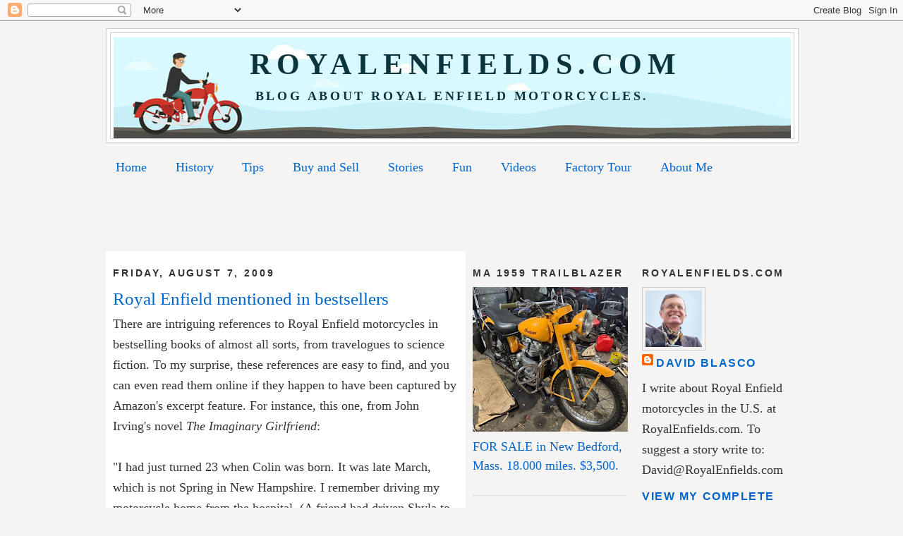

--- FILE ---
content_type: text/html; charset=UTF-8
request_url: https://www.royalenfields.com/2009/08/royal-enfield-mentioned-in-bestsellers.html
body_size: 26709
content:
<!DOCTYPE html>
<html dir='ltr' xmlns='http://www.w3.org/1999/xhtml' xmlns:b='http://www.google.com/2005/gml/b' xmlns:data='http://www.google.com/2005/gml/data' xmlns:expr='http://www.google.com/2005/gml/expr'>
<head>
<link href='https://www.blogger.com/static/v1/widgets/55013136-widget_css_bundle.css' rel='stylesheet' type='text/css'/>
<meta content='TpLvWekNz/Ey291yMS48/3FAR2+LYl1oP9Qe5gKTxr8=' name='verify-v1'/>
<meta content='UCjhGJhsugZP6JgZD5BAWOUlEDRGyQpuBPHEaCY8mGQ=' name='verify-v1'/>
<meta content='text/html; charset=UTF-8' http-equiv='Content-Type'/>
<meta content='blogger' name='generator'/>
<link href='https://www.royalenfields.com/favicon.ico' rel='icon' type='image/x-icon'/>
<link href='https://www.royalenfields.com/2009/08/royal-enfield-mentioned-in-bestsellers.html' rel='canonical'/>
<link rel="alternate" type="application/atom+xml" title="&#160; RoyalEnfields.com - Atom" href="https://www.royalenfields.com/feeds/posts/default" />
<link rel="alternate" type="application/rss+xml" title="&#160; RoyalEnfields.com - RSS" href="https://www.royalenfields.com/feeds/posts/default?alt=rss" />
<link rel="service.post" type="application/atom+xml" title="&#160; RoyalEnfields.com - Atom" href="https://www.blogger.com/feeds/1943715898894235198/posts/default" />

<link rel="alternate" type="application/atom+xml" title="&#160; RoyalEnfields.com - Atom" href="https://www.royalenfields.com/feeds/1682756068165957154/comments/default" />
<!--Can't find substitution for tag [blog.ieCssRetrofitLinks]-->
<meta content='https://www.royalenfields.com/2009/08/royal-enfield-mentioned-in-bestsellers.html' property='og:url'/>
<meta content='Royal Enfield mentioned in bestsellers' property='og:title'/>
<meta content='Royal Enfield, motorcycle, vintage motorcycle, for sale' property='og:description'/>
<title>&#160; RoyalEnfields.com: Royal Enfield mentioned in bestsellers</title>
<style id='page-skin-1' type='text/css'><!--
/*
-----------------------------------------------
Blogger Template Style
Name:     Minima
Date:     26 Feb 2004
Updated by: Blogger Team
----------------------------------------------- */
/* Variable definitions
====================
<Variable name="bgcolor" description="Page Background Color"
type="color" default="#fff">
<Variable name="textcolor" description="Text Color"
type="color" default="#333">
<Variable name="linkcolor" description="Link Color"
type="color" default="#58a">
<Variable name="pagetitlecolor" description="Blog Title Color"
type="color" default="#666">
<Variable name="descriptioncolor" description="Blog Description Color"
type="color" default="#999">
<Variable name="titlecolor" description="Post Title Color"
type="color" default="#c60">
<Variable name="bordercolor" description="Border Color"
type="color" default="#ccc">
<Variable name="sidebarcolor" description="Sidebar Title Color"
type="color" default="#999">
<Variable name="sidebartextcolor" description="Sidebar Text Color"
type="color" default="#666">
<Variable name="visitedlinkcolor" description="Visited Link Color"
type="color" default="#999">
<Variable name="bodyfont" description="Text Font"
type="font" default="normal normal 100% Georgia, Serif">
<Variable name="headerfont" description="Sidebar Title Font"
type="font"
default="normal normal 78% 'Trebuchet MS',Trebuchet,Arial,Verdana,Sans-serif">
<Variable name="pagetitlefont" description="Blog Title Font"
type="font"
default="normal normal 200% Georgia, Serif">
<Variable name="descriptionfont" description="Blog Description Font"
type="font"
default="normal normal 78% 'Trebuchet MS', Trebuchet, Arial, Verdana, Sans-serif">
<Variable name="postfooterfont" description="Post Footer Font"
type="font"
default="normal normal 78% 'Trebuchet MS', Trebuchet, Arial, Verdana, Sans-serif">
<Variable name="startSide" description="Side where text starts in blog language"
type="automatic" default="left">
<Variable name="endSide" description="Side where text ends in blog language"
type="automatic" default="right">
*/
/* Use this with templates/template-twocol.html */
body {
background:#f6f3f3;
margin:0;
color:#333333;
font:x-small Georgia Serif;
font-size/* */:/**/small;
font-size: /**/small;
text-align: center;
}
a:link {
color:#0066cc;
text-decoration:none;
}
a:visited {
color:#0066cc;
text-decoration:none;
}
a:hover {
color:#0066cc;
text-decoration:underline;
}
a img {
border-width:0;
}
/* Header
-----------------------------------------------
*/
#header-wrapper {
width:980px;
margin:0 auto 10px;
border:1px solid #cccccc;
background: #FFFFFF;
}
#header-inner {
background-position: center;
margin-left: auto;
margin-right: auto;
}
#header {
margin: 5px;
border: 1px solid #cccccc;
text-align: center;
color:#0c343d;
}
#header h1 {
margin:5px 5px 0;
padding:15px 20px .25em;
line-height:1.2em;
text-transform:uppercase;
letter-spacing:.2em;
font: normal bold 42px Georgia, Times, serif;
}
#header a {
color:#0c343d;
text-decoration:none;
}
#header a:hover {
color:#0c343d;
}
#header .description {
margin:0 5px 5px;
padding:0 20px 15px;
max-width:980px;
text-transform:uppercase;
letter-spacing:.2em;
line-height: 1.4em;
font: normal bold 18px Georgia, Utopia, 'Palatino Linotype', Palatino, serif;
color: #0c343d;
}
#header img {
margin-left: auto;
margin-right: auto;
}
/* Outer-Wrapper
----------------------------------------------- */
#outer-wrapper {
width: 980px;
margin:0 auto;
padding:10px;
text-align:left;
font: normal normal 140% Georgia, Utopia, 'Palatino Linotype', Palatino, serif;
background: #f6f3f3;
}
#main1-wrapper {
width: 740px;
float: left;
word-wrap: break-word; /* fix for long text breaking sidebar float in IE */
overflow: hidden;     /* fix for long non-text content breaking IE sidebar float */
}
#sidebar2-wrapper {
width: 220px;
float: right;
word-wrap: break-word; /* fix for long text breaking sidebar float in IE */
overflow: hidden;      /* fix for long non-text content breaking IE sidebar float */
}
#main2-wrapper {
width: 490px;
float: left;
padding:0 10px 10px;
word-wrap: break-word; /* fix for long text breaking sidebar float in IE */
overflow: hidden;     /* fix for long non-text content breaking IE sidebar float */
background: #FFFFFF;
}
#sidebar1-wrapper {
width: 220px;
float: right;
word-wrap: break-word; /* fix for long text breaking sidebar float in IE */
overflow: hidden;      /* fix for long non-text content breaking IE sidebar float */
}
/* Headings
----------------------------------------------- */
h2 {
margin:1.5em 0 .75em;
font:normal bold 78% Arial, Tahoma, Helvetica, FreeSans, sans-serif;
line-height: 1.4em;
text-transform:uppercase;
letter-spacing:.2em;
color:#333333;
}
/* Posts
-----------------------------------------------
*/
h2.date-header {
margin:1.5em 0 .5em;
}
.post {
margin:.5em 0 1.5em;
border-bottom:1px dotted #cccccc;
padding-bottom:1.5em;
}
.post h3 {
margin:.25em 0 0;
padding:0 0 4px;
font-size:140%;
font-weight:normal;
line-height:1.4em;
color:#0066cc;
}
.post h3 a, .post h3 a:visited, .post h3 strong {
display:block;
text-decoration:none;
color:#0066cc;
font-weight:normal;
}
.post h3 strong, .post h3 a:hover {
color:#333333;
}
.post-body {
margin:0 0 .75em;
line-height:1.6em;
}
.post-body blockquote {
line-height:1.3em;
}
.post-footer {
margin: .75em 0;
color:#333333;
text-transform:uppercase;
letter-spacing:.1em;
font: normal bold 86% 'Trebuchet MS', Trebuchet, Arial, Verdana, Sans-serif;
line-height: 1.4em;
}
.comment-link {
margin-left:.6em;
}
.post img {
padding:4px;
border:1px solid #cccccc;
}
.post blockquote {
margin:1em 20px;
}
.post blockquote p {
margin:.75em 0;
}
/* Comments
----------------------------------------------- */
#comments h4 {
margin:1em 0;
font-weight: bold;
line-height: 1.4em;
text-transform:uppercase;
letter-spacing:.2em;
color: #333333;
}
#comments-block {
margin:1em 0 1.5em;
line-height:1.6em;
}
#comments-block .comment-author {
margin:.5em 0;
}
#comments-block .comment-body {
margin:.25em 0 0;
}
#comments-block .comment-footer {
margin:-.25em 0 2em;
line-height: 1.4em;
text-transform:uppercase;
letter-spacing:.1em;
}
#comments-block .comment-body p {
margin:0 0 .75em;
}
.deleted-comment {
font-style:italic;
color:gray;
}
#blog-pager-newer-link {
float: left;
}
#blog-pager-older-link {
float: right;
}
#blog-pager {
text-align: center;
}
.feed-links {
clear: both;
line-height: 2.5em;
}
/* Sidebar Content
----------------------------------------------- */
.sidebar {
color: #333333;
line-height: 1.5em;
}
.sidebar ul {
list-style:none;
margin:0 0 0;
padding:0 0 0;
}
.sidebar li {
margin:0;
padding-top:0;
padding-right:0;
padding-bottom:.25em;
padding-left:15px;
text-indent:-15px;
line-height:1.5em;
}
.sidebar .widget, .main .widget {
border-bottom:1px dotted #cccccc;
margin:0 0 1.5em;
padding:0 0 1.5em;
}
.main .Blog {
border-bottom-width: 0;
}
/* Profile
----------------------------------------------- */
.profile-img {
float: left;
margin-top: 0;
margin-right: 5px;
margin-bottom: 5px;
margin-left: 0;
padding: 4px;
border: 1px solid #cccccc;
}
.profile-data {
margin:0;
text-transform:uppercase;
letter-spacing:.1em;
font: normal bold 86% 'Trebuchet MS', Trebuchet, Arial, Verdana, Sans-serif;
color: #333333;
font-weight: bold;
line-height: 1.6em;
}
.profile-datablock {
margin:.5em 0 .5em;
}
.profile-textblock {
margin: 0.5em 0;
line-height: 1.6em;
}
.profile-link {
font: normal bold 86% 'Trebuchet MS', Trebuchet, Arial, Verdana, Sans-serif;
text-transform: uppercase;
letter-spacing: .1em;
}
/* Footer
----------------------------------------------- */
#footer {
width:980px;
clear:both;
margin:0 auto;
padding-top:15px;
line-height: 1.6em;
text-transform:uppercase;
letter-spacing:.1em;
text-align: center;
}

--></style>
<script async='async' data-ad-client='ca-pub-8927396706571732' src='https://pagead2.googlesyndication.com/pagead/js/adsbygoogle.js'></script>
<link href='https://www.blogger.com/dyn-css/authorization.css?targetBlogID=1943715898894235198&amp;zx=c7d5f07d-931e-451c-87ca-6adf279fd9ae' media='none' onload='if(media!=&#39;all&#39;)media=&#39;all&#39;' rel='stylesheet'/><noscript><link href='https://www.blogger.com/dyn-css/authorization.css?targetBlogID=1943715898894235198&amp;zx=c7d5f07d-931e-451c-87ca-6adf279fd9ae' rel='stylesheet'/></noscript>
<meta name='google-adsense-platform-account' content='ca-host-pub-1556223355139109'/>
<meta name='google-adsense-platform-domain' content='blogspot.com'/>

<!-- data-ad-client=ca-pub-8927396706571732 -->

</head>
<body>
<div class='navbar section' id='navbar'><div class='widget Navbar' data-version='1' id='Navbar1'><script type="text/javascript">
    function setAttributeOnload(object, attribute, val) {
      if(window.addEventListener) {
        window.addEventListener('load',
          function(){ object[attribute] = val; }, false);
      } else {
        window.attachEvent('onload', function(){ object[attribute] = val; });
      }
    }
  </script>
<div id="navbar-iframe-container"></div>
<script type="text/javascript" src="https://apis.google.com/js/platform.js"></script>
<script type="text/javascript">
      gapi.load("gapi.iframes:gapi.iframes.style.bubble", function() {
        if (gapi.iframes && gapi.iframes.getContext) {
          gapi.iframes.getContext().openChild({
              url: 'https://www.blogger.com/navbar/1943715898894235198?po\x3d1682756068165957154\x26origin\x3dhttps://www.royalenfields.com',
              where: document.getElementById("navbar-iframe-container"),
              id: "navbar-iframe"
          });
        }
      });
    </script><script type="text/javascript">
(function() {
var script = document.createElement('script');
script.type = 'text/javascript';
script.src = '//pagead2.googlesyndication.com/pagead/js/google_top_exp.js';
var head = document.getElementsByTagName('head')[0];
if (head) {
head.appendChild(script);
}})();
</script>
</div></div>
<div id='outer-wrapper'><div id='wrap2'>
<!-- skip links for text browsers -->
<span id='skiplinks' style='display:none;'>
<a href='#main'>skip to main </a> |
      <a href='#sidebar'>skip to sidebar</a>
</span>
<div id='header-wrapper'>
<div class='header section' id='header'><div class='widget Header' data-version='1' id='Header1'>
<div id='header-inner' style='background-image: url("https://blogger.googleusercontent.com/img/a/AVvXsEh-jFTZXteSuj1MlWs4o44PeN7smnBDh_VFK0-p5BsUYSQeAQ_7efYxNkYes8L18spDX2Oevv_4V5VKHNhx_hTeSVGy_s6jgi34NWpoWi9cXHPgMQlY_jN9gD381jndIwz3Y92F1KS9NinVJc0nEDu7WY58UfyagrtPUG8aeBxMbwmsUyBRheMWTlek=s960"); background-position: left; width: 960px; min-height: 144px; _height: 144px; background-repeat: no-repeat; '>
<div class='titlewrapper' style='background: transparent'>
<h1 class='title' style='background: transparent; border-width: 0px'>
<a href='https://www.royalenfields.com/'>
&#160; RoyalEnfields.com
</a>
</h1>
</div>
<div class='descriptionwrapper'>
<p class='description'><span>Blog about Royal Enfield motorcycles.</span></p>
</div>
</div>
</div></div>
</div>
<div id='content-wrapper'>
<div id='crosscol-wrapper' style='text-align:center'>
<div class='crosscol section' id='crosscol'><div class='widget PageList' data-version='1' id='PageList1'>
<h2>Pages</h2>
<div class='widget-content'>
<ul>
<li>
<a href='https://www.royalenfields.com/'>Home</a>
</li>
<li>
<a href='http://www.royalenfields.com/p/history.html'>History</a>
</li>
<li>
<a href='http://www.royalenfields.com/p/technical-tips.html'>Tips</a>
</li>
<li>
<a href='http://www.royalenfields.com/p/buying-and-selling.html'>Buy and Sell</a>
</li>
<li>
<a href='http://www.royalenfields.com/p/great-stories.html'>Stories</a>
</li>
<li>
<a href='http://www.royalenfields.com/p/fun-stuff.html'>Fun</a>
</li>
<li>
<a href='http://www.royalenfields.com/p/videos.html'>Videos</a>
</li>
<li>
<a href='http://www.royalenfields.com/p/factory-tour.html'>Factory Tour</a>
</li>
<li>
<a href='http://www.royalenfields.com/p/about-me.html'>About Me</a>
</li>
</ul>
<div class='clear'></div>
</div>
</div><div class='widget HTML' data-version='1' id='HTML4'>
<div class='widget-content'>
<script async src="//pagead2.googlesyndication.com/pagead/js/adsbygoogle.js"></script>
<!-- a-sync banner for royalenfields.com -->
<ins class="adsbygoogle"
     style="display:inline-block;width:728px;height:90px"
     data-ad-client="ca-pub-8927396706571732"
     data-ad-slot="6598137733"></ins>
<script>
(adsbygoogle = window.adsbygoogle || []).push({});
</script>
</div>
<div class='clear'></div>
</div></div>
</div>
<div id='main1-wrapper'>
<div id='sidebar2-wrapper'>
<div class='sidebar section' id='sidebar2'><div class='widget Image' data-version='1' id='Image16'>
<h2>MA 1959 Trailblazer</h2>
<div class='widget-content'>
<img alt='MA 1959 Trailblazer' height='205' id='Image16_img' src='https://blogger.googleusercontent.com/img/a/AVvXsEjxHLdudXU38ZNTXY0iy6xoDxNP-lt1XUYt6VFBAy2Vxr8N5M5Uw8msjDrrG4lA7rrSL5OgjK-YX2j0cLovrxfoxrYihyun3_fmRS1aehLJ5SpecmCktHUAheHrAB2rXPuFvsNTBIKXpmrpwW_ZfvuWakKZdbNxTBfLhk3sm4XndnUpCyX5wxfUOclXrPA=s220' width='220'/>
<br/>
<span class='caption'><a href="https://southcoast.craigslist.org/mcy/d/new-bedford-1959-indian-trailblazer/7903685878.html" target="_blank">FOR SALE in New Bedford, Mass. 18.000 miles. $3,500.</a></span>
</div>
<div class='clear'></div>
</div><div class='widget Image' data-version='1' id='Image36'>
<h2>Clever oil cooler for 1999 Bullet</h2>
<div class='widget-content'>
<img alt='Clever oil cooler for 1999 Bullet' height='220' id='Image36_img' src='https://blogger.googleusercontent.com/img/a/AVvXsEihDXPk3da1PTeI6J001GxqRLlhU2CnKZ-QUKUd9aHXa8L73IZ1TAn16tshxir0Q4OWAi9ohBbeGejFmbPrzPHkYBLH0x6VAaIW_T5JWI8HjCo-YBrQ39zewFILOm_7wxT0h5fluNkpRf4-yVn-NMyq4P2IfmgRsq4JiCXs6AtLqpzEPMqhCBz76FPMsTA=s220' width='220'/>
<br/>
<span class='caption'>1999 Royal Enfield Bullet for sale has an aftermarket curlicue oil line designed to cool the oil. <a href="https://www.ebay.com/itm/187597721757" target="_blank">eBay</a></span>
</div>
<div class='clear'></div>
</div><div class='widget Image' data-version='1' id='Image6'>
<h2>Royal Enfield Photo of the Week</h2>
<div class='widget-content'>
<a href='https://drive.google.com/file/d/1DfJQh0cfWxQpoEUa6dZN7NsPS3SEEZmO/view?usp=sharing'>
<img alt='Royal Enfield Photo of the Week' height='203' id='Image6_img' src='https://blogger.googleusercontent.com/img/a/AVvXsEhNUpNtUs6c5cWbMZGOsgUYWDZG8sDCJSgLBKCnDsoUjTfZUxRYEKCfO4tPOA2tG8tetR97gqViL8HKTZrwohjFHMkKzxTEMcmQA0peOGG-uKGZE3SGPkexRvfs-rrKb23-8S9P8Ssfc4J_3srEoI7ZgyGDbIi-_xpsNTYdMiXUQnJ5w7OZLTlADHGwuU8=s220' width='220'/>
</a>
<br/>
<span class='caption'>Click on image to see full size. Royal Enfield Himalayan with "shelf" for pet dog. <a href="https://phoenix.craigslist.org/nph/mcy/d/cornville-2023-royal-enfield-hamillan/7901378356.html" target="_blank">CraigsList</a></span>
</div>
<div class='clear'></div>
</div><div class='widget Image' data-version='1' id='Image35'>
<h2>CA 2014 GT 535</h2>
<div class='widget-content'>
<img alt='CA 2014 GT 535' height='151' id='Image35_img' src='https://blogger.googleusercontent.com/img/a/AVvXsEjUe-cTv6rhFFL0NN8356XHSaHuBCAvHGbte4u3NUBncj0oGT9c79_U187_oFSJKBYsyt7jybEYm4KVEDU9_AKucVQUZjnoYuROxzzeaYQJdgmqPiP1SIbZu0-J5i14gpNXAbHwh1rthrN1AUj-fja9Dw0s1cB6pk4cOWKtk_uHVFmsaD8_34n8IVh45oM=s220' width='220'/>
<br/>
<span class='caption'><a href="https://humboldt.craigslist.org/mcy/d/arcata-royal-enfield-continental-gt-535/7899346905.html" target="_blank">FOR SALE in Arcata, Calif. 3,039 miles. $2,600.</a></span>
</div>
<div class='clear'></div>
</div><div class='widget Image' data-version='1' id='Image34'>
<h2>NM 1956 Super Meteor</h2>
<div class='widget-content'>
<img alt='NM 1956 Super Meteor' height='219' id='Image34_img' src='https://blogger.googleusercontent.com/img/a/AVvXsEhYJtImp1Bavam_BmdSGPEhRdWA2UbyifBCu00hdggbstvpyzXsXVTIbufGh8Cq9Gre7iho7DSZkUzEqnU38uGnQORRHqN1fF56aGUHGCUA7v_RR7fa2o-9lltDkksFbTE7JBo7h7FcYvZnLn9wx1SZKkxwUDDkw_jaVaJwya8qp4Djbj0_vnF81Qgh3J0=s220' width='220'/>
<br/>
<span class='caption'><a href="https://santafe.craigslist.org/mpo/d/las-vegas-1956-super-meteor-royal/7902966259.html" target="_blank">FOR SALE in Santa Fe, N.M. 700cc twin. $2,400.</a></span>
</div>
<div class='clear'></div>
</div><div class='widget Image' data-version='1' id='Image20'>
<h2>WA 2011 G5</h2>
<div class='widget-content'>
<img alt='WA 2011 G5' height='131' id='Image20_img' src='https://blogger.googleusercontent.com/img/a/AVvXsEgq8AZohfMWcluUcfy_xuC5UX1DM79rW9j8GnadjcfVC-oKyBgX8HUJxiGFKTeLH5mjg9XIo3qIMyyd-Ua5zyLuAFgUzYzdk7Vg3fiH8F93yW6nyEwdKFxm6jRNOXjAKTscjOT0QHbIk9gm3BZYJwHqQ4IslaRq_BXBPZJP0_mMuNdnJPyjK9b1Bi0kKWA=s220' width='220'/>
<br/>
<span class='caption'><a href="https://olympic.craigslist.org/mcy/d/carlsborg-2011-royal-enfield/7902764403.html" target="_blank">FOR SALE in Sequim, Wash. 317 miles. $4,400.</a></span>
</div>
<div class='clear'></div>
</div><div class='widget Image' data-version='1' id='Image10'>
<h2>CA 2014 500</h2>
<div class='widget-content'>
<img alt='CA 2014 500' height='132' id='Image10_img' src='https://blogger.googleusercontent.com/img/a/AVvXsEizTpHul6HV2qpvF38dUh08y3EnOmXLXzEtS2aedhr0RnKuUr0o2JznNm-eFpJGkmN-NZ9PVGjjdjOw6zn_xD-eST6RGDeCFzLS_H1wbP60fKkTCHqElorQyG6sYA_1dlRWVOlr99jazCnSQic3uoB8cVhZTrD3H05vJJ9bqi9StzdEWjCC0ePplbK-6vU=s220' width='220'/>
<br/>
<span class='caption'><a href="https://www.ebay.com/itm/317684658605" target="_blank">FOR SALE in Newark, Calif. 840 miles. $3,499.</a></span>
</div>
<div class='clear'></div>
</div><div class='widget Image' data-version='1' id='Image32'>
<h2>AR 2014 500</h2>
<div class='widget-content'>
<img alt='AR 2014 500' height='233' id='Image32_img' src='https://blogger.googleusercontent.com/img/a/AVvXsEgxsa0cKnnEj3DUywZDOVgH5VrbPWZH6aZ9y59wsT0EbCzqiVfoChbZ0KL2YJ-lVgTs5wjJDmLXH9TmrxDpafxFjf193kh0FewhzzYuRGsh-sWJMaLuUxnmXOqwHGIewCi6y_nCqmXmFit9XXgWF6QQMr6Jzz1Li73ZlvhTTtwsm0LwNvZ3yKl17f-Ehtc=s233' width='220'/>
<br/>
<span class='caption'><a href="https://littlerock.craigslist.org/mcy/d/norfork-2014-royal-enfield-army-theme/7898540350.html" target="_blank">FOR SALE in Mountain Home, Ark. 6,640 miles. Touring rack. $5,850.</a></span>
</div>
<div class='clear'></div>
</div><div class='widget Image' data-version='1' id='Image33'>
<h2>MN 2009 500</h2>
<div class='widget-content'>
<img alt='MN 2009 500' height='223' id='Image33_img' src='https://blogger.googleusercontent.com/img/a/AVvXsEitlGpa40YjFROmzMw5uUPCkL1xMka8OAx3kqvp1FJ5WlaSPJl3JQ5s8cMnF03XAevK0UbGr2Gz4uAtJZtPaiCC7vDbg1K6T9xB6uEdWpWUvOJiYNyAZtAhD00rqf_dnRs144cPP9ghzfDHw397IKThvh38dxDb20BrIPNU05AgCJM1BeqsZ8GD3S7Smfg=s223' width='220'/>
<br/>
<span class='caption'><a href="https://minneapolis.craigslist.org/ank/mpo/d/andover-2009-royal-enfield-bullet-500/7887473643.html" target="_blank">FOR SALE in Ham Lake, Minn. 5,226 miles. $2,500.</a></span>
</div>
<div class='clear'></div>
</div><div class='widget Image' data-version='1' id='Image23'>
<h2>TX 2011 diesel</h2>
<div class='widget-content'>
<img alt='TX 2011 diesel' height='175' id='Image23_img' src='https://blogger.googleusercontent.com/img/a/AVvXsEjCfSv2mjiSPD1tHaERvA6zHsL5Dj_vasjhYyRxo7KzM7h4-IDeeI-351Tqt1vTMFut27c00B0fh_uvHUJOl-FtCt5qkbzOTYk9DgG5j2-8x0fGNCAjLvDYWY22XxolFqHgFKOUoXaR0OJlZSQuWLlMcg4qZqW0_UK977JjS6KmN8rxsg3ZbpBovpZHnHY=s220' width='220'/>
<br/>
<span class='caption'><a href="https://www.ebay.com/itm/389359022009?_skw=royal+enfield&itmmeta=01KCCPDS9EV8KK1JRFF95VSP43&hash=item5aa79b2fb9:g:VlwAAeSwi7ppOlVR&itmprp=enc%3AAQAKAAAA8FkggFvd1GGDu0w3yXCmi1c2%2Fv9FTAMYJqj%2FgauSofKh4waZjB5BEcGyeG3Ob3gPp8XRxYUHjLHKEvwTLajc%2FkgfyD4LgECiZL7R88MmEwelnL1N8ve4ZtWZTtlQilfEpWk%2B3w0wGwo%2F2vHw6suslkcPsX6iQ3bOlHpCbWHFiBE%2BkGc65ln%2FzPKcvLfzpBJXhfOWJIF1ZD55C2CcPbAfyCudP6fR9WQmKOV8zIYON5YrAxfzoSk7catlPjyg78NGRMq%2FsxsVdqViXQhpXzwWgefPa%2BTyLnGaJyBglfxdxrwv6pHBENIzr1UsrD6UzDcVlg%3D%3D%7Ctkp%3ABk9SR5CVt5bjZg" target="_blank">FOR SALE in Lubbock, Texas. 2,400 miles. $11,500.</a></span>
</div>
<div class='clear'></div>
</div><div class='widget Image' data-version='1' id='Image31'>
<h2>CA 1956 Trailblazer</h2>
<div class='widget-content'>
<img alt='CA 1956 Trailblazer' height='143' id='Image31_img' src='https://blogger.googleusercontent.com/img/a/AVvXsEiYpHRn3hitARwJ058a6FJw583inLIbN0pHG6dlo6n6-gkPxGJqViMk9HqjA5k-xvqvp5JOp0vVW0fur1yCeX480hUopZA44yUYmPwcwoI3DehuccJje1zKNFX3u8ZiNh2c6i2ulxNUTUfXViCybFHOHhJr2vcwciefIiBw_RQNu0vBSjPWSmcOcR9QZYA=s220' width='220'/>
<br/>
<span class='caption'><a href="https://sandiego.craigslist.org/esd/mpo/d/el-cajon-wanted-lambretta-have-1956/7879392655.html" target="_blank">FOR SALE in Lakeside, Calif.</a></span>
</div>
<div class='clear'></div>
</div><div class='widget Image' data-version='1' id='Image21'>
<h2>TX 1959 Patrol Car</h2>
<div class='widget-content'>
<img alt='TX 1959 Patrol Car' height='255' id='Image21_img' src='https://blogger.googleusercontent.com/img/a/AVvXsEjFCKAD5wgaQXoPN3-X90l0BBHXQWxYEyjrhH1gNHb9qri8MProhEvtCEUAbW5b4ANfT5kF4x2518GBHbWDuchcv6PskcwKwpCFW_CkLPMPtGj30V-k7WmO6VsbWPMdWF_8v1X2CRyFxH4ddNwifJfL7K8bSjSaBAJTpiLDky0Iv38MJNM_G3yy1nrIlzU=s255' width='220'/>
<br/>
<span class='caption'><a href="https://www.ebay.com/itm/357998772792?_skw=royal+enfield&itmmeta=01KC2P2DXVS8QDT7WFB6A0ZSP2&hash=item535a63c238:g:XmIAAeSwfMdpN3sn&itmprp=enc%3AAQAKAAAA0FkggFvd1GGDu0w3yXCmi1doWOJihdyy8FuT6sVb0Yt3ogkZYW3gwtYQYpq%2FulDhfFEml1JZ7de5Pkn0Wito50tKUuejAdIj0uX6wOgAVbH%2F82hEFVBqZt8H6OIX34LkAGhoKItLmAJRyYJr5xeO%2BHmq2paLHQzIC7aLwhzVocm6I6LFlAi%2FZI7LJwsjT94QQZrAB4%2B2ofZDhm%2FX6ielbJWhfIoUokEgpFZ0aTrA2D7NrtAcCIVcOFYPHnzt9ht5%2Fkrx9B24bwuUUOeQbcpXaww%3D%7Ctkp%3ABk9SR6bfidbgZg" target="_blank">FOR SALE in Fredericksburg, Texas. Pashley three-wheeler with Royal Enfield power. Project. $4,950.</a></span>
</div>
<div class='clear'></div>
</div><div class='widget Image' data-version='1' id='Image14'>
<h2>CA 1961 Bullet</h2>
<div class='widget-content'>
<img alt='CA 1961 Bullet' height='141' id='Image14_img' src='https://blogger.googleusercontent.com/img/a/AVvXsEhdSIDlrPaXiVxuRAFALNjLUtB0TGf0spTAgj6RdhSxSUIptDU4ansBnpkUdh8zK2hEFnlYemGjczZ93eUPz9sr9NDKhWInY25nv6SaOqDfiTUSRmvBTjdqIXAk2B3MokPRS2aNPoWu-Mf3eZNbmJ-qMqI8l1vUmcC5y6dpg3Bchil5q-qJqW6o81UeISY=s220' width='220'/>
<br/>
<span class='caption'><a href="https://losangeles.craigslist.org/sfv/mcy/d/tarzana-1961-royal-enfield-350-bullet/7900895896.html" target="_blank">FOR SALE in Tarzana, Calif. 40,863 miles. $3,500.</a></span>
</div>
<div class='clear'></div>
</div><div class='widget Image' data-version='1' id='Image4'>
<h2>Belt drive offered for Royal Enfields</h2>
<div class='widget-content'>
<img alt='Belt drive offered for Royal Enfields' height='250' id='Image4_img' src='https://blogger.googleusercontent.com/img/a/AVvXsEiFaWPOxPyFuGMf8laZSMfefF_yD7AC6S4_lx4hr1yf7WvM2SwxfphOEDLQG24iNk-lZ-_4tRIKAbqZwgTU1FtfMaMmF7chuCfb3_zKS5dwY34O1ocuSM0TGcITGnFFPdnB422yL9oJVhJO1f4bNe_Z4B0r4j1ZjOJcFfKCOU4UcGS5P95MYkPHv_0FOh4=s250' width='220'/>
<br/>
<span class='caption'>Belt drive conversion kit for Royal Enfield 650s and J Series 350s. Two ratios available. <a href="https://www.ebay.com/itm/389299106067?_skw=royal+enfield&itmmeta=01KBK5X666FGQK2HN431A3B3G2&hash=item5aa408f113:g:mF8AAeSweAVo1u9Q&itmprp=enc%3AAQAKAAAA8FkggFvd1GGDu0w3yXCmi1cXjJssGnPK8DKNi5AhQRv4FDGGfVxBMqBLSwOrbSO%2FvWwtC0FggynuOlS8EhVjvFzSEh7tp3CiMl0Tn9VxxlnsBoIdRCzqqI7huIELlsnXD9%2Bj5tJtP3iyKmr9%2F5rJ%2BOYSRg0eio2E5By7KK2M62WJl0X5FpebvSVx1Au%2F6FasILvtoFYSHRIgDIViws0IackHT9z0zWwJyczR0cSTsDDGrKojhysHFLGrWMFiZxK9UvEQ4g%2FiuLWAt3ykP15NX0B53hNNuivh%2B0i84rrtOe4EC0nRzQykIi831D%2FcbLSzHQ%3D%3D%7Ctkp%3ABk9SR6Tj9OXcZg" target="_blank">eBay</a></span>
</div>
<div class='clear'></div>
</div><div class='widget Image' data-version='1' id='Image30'>
<h2>FL 2016 535 GT</h2>
<div class='widget-content'>
<img alt='FL 2016 535 GT' height='154' id='Image30_img' src='https://blogger.googleusercontent.com/img/a/AVvXsEh7qLJgGFP1XpX5d0ACYqkhoebMdxCXDHospWewe0ituAWhzSQxJQI-b0BIR485XdDsnmbzKjSD2N76l5AV-MVX8WWiYb7MlLT0EWJgg8kp4bNZqAY_L5w7-PvcFLBQT_uRCpsaz4w0VQBzVxyyYgjlOzAy_5QL6q48Ww5LErkTJDUY41zTR0oIzF-hG6E=s220' width='220'/>
<br/>
<span class='caption'><a href="https://miami.craigslist.org/brw/mpo/d/margate-modern-vintage-style-cafe-racer/7862052881.html" target="_blank">FOR SALE in Pompano Beach, Fla. 1,400 miles. $17,500.</a></span>
</div>
<div class='clear'></div>
</div><div class='widget Image' data-version='1' id='Image8'>
<h2>TX 2012 G5 Deluxe</h2>
<div class='widget-content'>
<img alt='TX 2012 G5 Deluxe' height='165' id='Image8_img' src='https://blogger.googleusercontent.com/img/a/AVvXsEi6a-s6n434O3_6bf5QJiEcxEUQySs8WA_y73adhCAaAws5tYNP8eydeMw7HY1j2kLFTvqJyP24pxXNy5LgqCICerCUMz3kJh0bRSoyFbqSoZx6_zfekF0C7_uPDWGL0RcpQtQ2TkwHNbLvQS88pNvX1aDZBDxNpIwuiue4P_sHCmvsvxrtsRmSq1bzkCM=s220' width='220'/>
<br/>
<span class='caption'><a href="https://www.ebay.com/itm/297805723262?_skw=ROYAL+enfield&itmmeta=01KBDVPT62ADF17Y7C7ZR9KN5N&hash=item45569ab67e:g:EcMAAeSwMA5pLAvu&itmprp=enc%3AAQAKAAAA8FkggFvd1GGDu0w3yXCmi1cw1NluDsEIkqorWGlBS7Zapq3BEjO0b7ArrCnRYrx67knO9jl1%2BAyKBJpOoDgZBWXuRH70%2B2GfJTpyEj7q4hzeihU5kSgy5OW5RhJqcQJj84L5F%2FAfeb4%2BQT1qjFlew34B9QPXdBAVzJituVc2cU5y5fDkneKoyrado7%2FRK8Vbqt1VLsjheSBnkxn4EGe7SEVQfwKeE7uw5lbpX%2BxlbL6M7t2%2Bq%2BxgmiF1UUz9b%2BPO%2BM7th60NMY8vwdgANlHb42W8V3%2B%2BTMrA4aP%2BsqWw1hjlR6icDR698aFREQ%2BSqVloZw%3D%3D%7Ctkp%3ABk9SR6Kj27vbZg" target="_blank">FOR SALE in Fort Worth, Texas. 19,080 miles.</a></span>
</div>
<div class='clear'></div>
</div><div class='widget Image' data-version='1' id='Image17'>
<h2>CA 2013 500</h2>
<div class='widget-content'>
<img alt='CA 2013 500' height='148' id='Image17_img' src='https://blogger.googleusercontent.com/img/a/AVvXsEiIqh7d_aEU3G1DY3_nP8Mga5sBtUQej8Ox5tmDGhed95IvVsgYvPZHPy9w3fvt-WaE6-3c0kbOOVEmjf3H5CqifCfQ3AcTOm6Z60n8gSo_kf6IlKTPK7OzjPO4w1BlZUIhnKMdXou246z6M59NjllmZe6FQBVQSidXZtJl15saVy0mBYoTUB-SlS1yOUo=s220' width='220'/>
<br/>
<span class='caption'><a href="https://sfbay.craigslist.org/eby/mpo/d/el-cerrito-2013-royal-enfield-bullet/7898225179.html" target="_blank">FOR SALE in El Cerrito, Calif. $1,800.</a></span>
</div>
<div class='clear'></div>
</div><div class='widget Image' data-version='1' id='Image5'>
<h2>DC Royal Enfield</h2>
<div class='widget-content'>
<img alt='DC Royal Enfield' height='142' id='Image5_img' src='https://blogger.googleusercontent.com/img/a/AVvXsEi-Xa0_rrxYp6vxl7CaJr8_sknr718B6q1twyqo-w5kJ9F1WVgbT7jcXpCGKzXmlQa2O66V_IlNWMyShAhcwhr5AO6FvQeWDOCv9wVwlkZXQ6trr0n7wTCp-clOIh0pRTTHnNnvK6-ebs68FI6LIKlLBjENAZP0bwdU_Div4NAU6RMgsbR-EbgeZFP0pNI=s220' width='220'/>
<br/>
<span class='caption'><a href="https://washingtondc.craigslist.org/doc/mcy/d/springfield-1964-royal-enfield/7898194137.html" target="_blank">FOR SALE in Washington, DC area. Private import. Advertised as a 1964, but disc brake, five-speed gearbox say not '64. $3,700.</a></span>
</div>
<div class='clear'></div>
</div><div class='widget Image' data-version='1' id='Image26'>
<h2>IL 500 Custom</h2>
<div class='widget-content'>
<img alt='IL 500 Custom' height='138' id='Image26_img' src='https://blogger.googleusercontent.com/img/a/AVvXsEinwSIrPAos_Si-p01_ZAUMr3cklNpBlHV4N5LHhz2gQqYMk0pu5uAFHBUtHeEVm5Ls7uHI_ugO83KqJG1kdriaPMiZfMBX6jW7nrVYxzoeS5oDScDoT46abfYF0U4x5hg3GtmVvQWwEqbc50h9GhtIkFO5KaZMzYZ6_mPiZNAsm7Ty1CnCAM90XloSmAw=s220' width='220'/>
<br/>
<span class='caption'><a href="https://carbondale.craigslist.org/mpo/d/harrisburg-royal-enfield-suzuki/7887084407.html" target="_blank">FOR SALE in Southern Illinois. $1,999.</a></span>
</div>
<div class='clear'></div>
</div><div class='widget Image' data-version='1' id='Image2'>
<h2>CA 1966 GT 250</h2>
<div class='widget-content'>
<img alt='CA 1966 GT 250' height='195' id='Image2_img' src='https://blogger.googleusercontent.com/img/a/AVvXsEhvRbviUUY-H3yYrA51neS7VmJCdGLA7gB4J5eFT8gOMEmxkc9d_h99LRVKz5H3houitjuGh7bPtF0jEvwUZf7zgJhGJR-FeVIDXcLqVCjDQmXaQkEKvpaggZt8wSku7UINZiH-5nDAZcVQy-nWYAKCk-m2nVBo8_Vvypu7MG4ZLXdqjX8G7rfbaH5pack=s220' width='220'/>
<br/>
<span class='caption'><a href="https://www.ebay.com/itm/146895724600?_skw=royal+enfield&itmmeta=01K7JPBAPPVCHAP4VTRPQRZN8M&hash=item2233aae038:g:QEEAAeSw3y1o7nc4&itmprp=enc%3AAQAKAAAA0FkggFvd1GGDu0w3yXCmi1dhdXlU1c1BpN8DP2foTkHM%2FcTPICaj0eTLkias9qZs4agtK0InRdoSJxagzHPEhz%2BhoLxP%2BfnTM7jyfJUD9o8WA04gV2SiqoFwnfXbxD74ghvNQ6RMjqVXWXtlDLc5FMTg%2BxZVnFtqesefb%2F%2B8XtENAczVcoOhBiJO17QDELDP6pYGpQBN0kZ%2B3Dkb6tjQAff5Imhd56WcWa96qPSRjA8xj70blSt62t2muj5PqxdPX3ONVZ%2Fev3%2FZy%2BMpbDfMxB8%3D%7Ctkp%3ABk9SR8yrrda8Zg" target="_blank">FOR SALE in Santa Barbara, Calif. Five-speed. Showing 9,200 miles. $4,875.</a></span>
</div>
<div class='clear'></div>
</div><div class='widget Image' data-version='1' id='Image13'>
<h2>Royal Enfields were Indians in '50s</h2>
<div class='widget-content'>
<img alt='Royal Enfields were Indians in &#39;50s' height='293' id='Image13_img' src='https://blogger.googleusercontent.com/img/a/AVvXsEjZ7W7cUYDURPAZLyOzQU-pEW3-AGVCxgelaFWFwRhUDWOMffAyslZI_e9AlIOD6nfuL3N2u8pv2_5bt0TuIH9qITIw4_s412xr6VL5X-TkYL8CNh-PLrw-xPSoG4jddiB6hmzsKhIxiX-arPd4egObyK24PcEDaCkEfpdDoiXWBk6nJWCrlluF6pu-BbU=s293' width='220'/>
<br/>
<span class='caption'>For sale on eBay: ads from the 1950s show Royal Enfields being marketed as U.S. Indian motorcycles. <a href="https://www.ebay.com/itm/387355586502?_trkparms=amclksrc%3DITM%26aid%3D1110018%26algo%3DHOMESPLICE.COMPLISTINGS%26ao%3D1%26asc%3D292125%26meid%3Db16e27816e014b59a93bcd301b97b9df%26pid%3D101196%26rk%3D10%26rkt%3D12%26sd%3D257085391380%26itm%3D387355586502%26pmt%3D1%26noa%3D0%26pg%3D2332490%26algv%3DCompVIDesktopATF2V6ReplaceKnnV4WithVectorDbNsOptHotPlRecall&_trksid=p2332490.c101196.m2219&itmprp=cksum%3A387355586502b16e27816e014b59a93bcd301b97b9df%7Cenc%3AAQAKAAABILgtLPsIDyOlK9%252Be8kjAsUURj4VBY1igy96vvNET9itpl3hF609JhQhCcnA33oSuVDFkWgW3PitgfhoQVULyYOWPqQLRuMcFR4JM5yxxj7TWeM%252BBUjwPA41npx3VXKcbviZH9udSu10IqyHCv3qbfMLTojb4PXQ5aJh1FBwU%252BEeNbyd%252BH%252FLvX4fz3oGipcPcEvNi%252FDzIPRiTPHiFbtw3GX9nvCKkXsvZt%252BYeht34gzvmDANz7AUkXI5RsoOoHVPHDjkOk3NPl410EIPrUZ1qrpg22eeoOM08szZFypEGZjcBWeX2BzF1TEODy26Jj%252BsvGq8fNzflxqzmnpvTTZqk68I%252FqRRWvUvQ0OaY29P3KVQGjRbyKXyh2qbiMb8f2Rs8Pw%253D%253D%7Campid%3APL_CLK%7Cclp%3A2332490&itmmeta=01K4ZFFZYVKQQ6B8RBQ6PPZKFC" target="_blank">eBay</a></span>
</div>
<div class='clear'></div>
</div><div class='widget Image' data-version='1' id='Image15'>
<h2>Classic Vs. Classic, 350 Vs. 650 twin</h2>
<div class='widget-content'>
<img alt='Classic Vs. Classic, 350 Vs. 650 twin' height='159' id='Image15_img' src='https://blogger.googleusercontent.com/img/a/AVvXsEhqrv0TIe3-7n9hIg8dIHlPUxbtlfIW9oSsJ11uDkopMhsn5QmCVnLvb1u9oBZvm5ViPieL8BOeTVWEBkYNgGV5pruOguoVnnx06iP3x1Z5Q-BSrLefDsE3DkGbO3KQmXB83rpP3dTDH25gwREUA6imP39kiQhkRdKckqD5iuNsuroYJNYxX-3YaYulIt0=s220' width='220'/>
<br/>
<span class='caption'>Finally, comparison of the Classic 650 twin vs. the Classic 350 single. Surprise! <a href="https://motoringworld.in/bike-features/features-royal-enfield-classic-350-and-classic-650/" target="_blank">Motoring World</a></span>
</div>
<div class='clear'></div>
</div><div class='widget Image' data-version='1' id='Image22'>
<h2>Can he start it? Bullet idle 6 years</h2>
<div class='widget-content'>
<img alt='Can he start it? Bullet idle 6 years' height='123' id='Image22_img' src='https://blogger.googleusercontent.com/img/a/AVvXsEhA1uimUW9qxWbXPHv8Sb-6D8D222uxVBRU3Uyo3kRpCt2AxgV2XwWQlJqtiSgf3S2fxX0sTys4-r5qUha9e9SmXeRDT__Ayj-9QzT2ET9xHwWd2EGmq_oKRTV76ZYPlARIOIKPH9Jt6GWx86twNt6JNnMuaGy6SHR_kbCbfUAYfa-yw5ishM-opXeBap0=s220' width='220'/>
<br/>
<span class='caption'>Paul Henshaw pulls a 350 Royal Enfield out of the shed and tries to start it. Can he? Watch: <a href="https://youtu.be/3l4ou8MCZI0?si=wHQHlEwwarRJjuxK" target="_blank">YouTube</a></span>
</div>
<div class='clear'></div>
</div><div class='widget Image' data-version='1' id='Image25'>
<h2>PA 1970 Interceptor</h2>
<div class='widget-content'>
<img alt='PA 1970 Interceptor' height='177' id='Image25_img' src='https://blogger.googleusercontent.com/img/a/AVvXsEh2s5G91B_fO9lnquNZRDiV-dbkRE2mFhXtMYlELvGooz4zZI0XGj3MtZxnaygeJoGcW6B3a1b7Turb7ibvctmvWCRL5uBfhW31xhVKs-i4fuKanH4ZxF1uT8gWLUo-txClC9qAssZSOTSKIG9zuPEKfi9CONYl1p_jUykF1eyw8Sv8NwntychxaN4aCFk=s220' width='220'/>
<br/>
<span class='caption'><a href="https://www.facebook.com/share/1G6ZR9r3hU/" target="_blank">FOR SALE in Hanover, Pa. 8,120 miles. $9,200.</a></span>
</div>
<div class='clear'></div>
</div><div class='widget Image' data-version='1' id='Image9'>
<h2>Dan Holmes DRS racer for sale</h2>
<div class='widget-content'>
<a href='https://drive.google.com/file/d/1NMGJOoADsVbg7jRdnUP9Rqta3UQiwn8o/view?usp=sharing'>
<img alt='Dan Holmes DRS racer for sale' height='162' id='Image9_img' src='https://blogger.googleusercontent.com/img/a/AVvXsEhtKNXg0Xt1Nf6L3fIgU9ewzSgheJ6ImMHTboM1wJennUawV5hBZEtcyI7D-B7uNdhTcS4tauSM6Gmsl8s6wnqHoHBrsBBCDVsLPDD75rLBmUL3zCRB8eUC9E6Uc_BT9P9zgRyZgj3AmqzF3PdSM5rofWmm2Im_GEY5fR3e_N6rT-2_RirHOwZvtvixpE4=s220' width='220'/>
</a>
<br/>
<span class='caption'><a href="https://www.facebook.com/marketplace/item/502912329396739/?ref=search&referral_code=null&referral_story_type=post&tracking=browse_serp%3A2f809cd3-3411-47b4-9b04-130ddb2161f4" target="_blank">FOR SALE on Facebook Marketplace in Goshen, Ind., 2006 AHRMA racer built by legendary Royal Enfield dealer Dan Holmes of DRS Cycles. $7,200.</a></span>
</div>
<div class='clear'></div>
</div><div class='widget Image' data-version='1' id='Image70'>
<h2>FOR SALE IN U.S.</h2>
<div class='widget-content'>
<a href='http://www.royal-enfields.blogspot.com/'>
<img alt='FOR SALE IN U.S.' height='177' id='Image70_img' src='https://blogger.googleusercontent.com/img/b/R29vZ2xl/AVvXsEgFYKF4JnTy2oLY2VJ3EC0Y3pMhOdtGS-Rrm7nB611oqUoVfcQVohtV-nnnI8iVN1zREiJrbEhtcKevwVpUzGy5icSLfAK1gG5o9LIQoLRKmvA2NNyXMp1beG7hIpchQBzh01Lp_6x0MRQ/s220/Royal_Enfield_For_Sale_light.jpg' width='220'/>
</a>
<br/>
<span class='caption'><a href="http://www.royal-enfields.blogspot.com/" target="_blank">CLICK HERE to see still more ads for Royal Enfields and Indians for sale in the United States.</a></span>
</div>
<div class='clear'></div>
</div></div>
</div>
<div id='main2-wrapper'>
<div class='main section' id='main2'><div class='widget Blog' data-version='1' id='Blog1'>
<div class='blog-posts hfeed'>

          <div class="date-outer">
        
<h2 class='date-header'><span>Friday, August 7, 2009</span></h2>

          <div class="date-posts">
        
<div class='post-outer'>
<div class='post hentry uncustomized-post-template' itemprop='blogPost' itemscope='itemscope' itemtype='http://schema.org/BlogPosting'>
<meta content='1943715898894235198' itemprop='blogId'/>
<meta content='1682756068165957154' itemprop='postId'/>
<a name='1682756068165957154'></a>
<h3 class='post-title entry-title' itemprop='name'>
Royal Enfield mentioned in bestsellers
</h3>
<div class='post-header'>
<div class='post-header-line-1'></div>
</div>
<div class='post-body entry-content' id='post-body-1682756068165957154' itemprop='description articleBody'>
There are intriguing references to Royal Enfield motorcycles in bestselling books of almost all sorts, from travelogues to science fiction. To my surprise, these references are easy to find, and you can even read them online if they happen to have been captured by Amazon's excerpt feature. For instance, this one, from John Irving's novel <span style="font-style: italic;">The Imaginary Girlfriend</span>:<br /><br />"I had just turned 23 when Colin was born. It was late March, which is not Spring in New Hampshire. I remember driving my motorcycle home from the hospital. (A friend had driven Shyla to the hospital, because I'd been in class--Tom Williams's Creative Writing class.) I remember watching out for the patches of ice and snow that were still evident on the roads; I drove home very slowly, put the motorcycle in the garage, and never drove it again--I would sell it that summer. It was a 750cc Royal Enfield, black and chrome, with a customized tomato-red gastank the shape of a teardrop--I would never miss it. I was a father; fathers didn't drive motorcycles."<br /><br />To find these, go to Amazon and search for "Royal Enfield" by "Bestselling". You'll see an "Excerpt" link on each book's listing. Click that.<br /><br />Here are the 10 bestselling books with references to Royal Enfield, as listed by Amazon, with a fragment of the reference to Royal Enfield:<br /><br /><span style="font-weight: bold;">1.</span> <span style="font-style: italic;">Cutting for Stone: A novel</span> by Abraham Verghese<br />Excerpt - page 13: "... thirty one Royal Enfield Bullet motorcycles the engines wrapped in oilcloth The ship meant ..."<br /><br /><span style="font-weight: bold;">2.</span> <span style="font-style: italic;">Shadow Divers: The True Adventure of Two Americans Who Risked Everything to Solve One of the Last Mysteries of World War II</span> by Robert Kurson<br />Excerpt - Front Matter: "... at house where he had parked his vintage Royal Enfield motorcycle next to late model Harley Chatterton was a commercial ..."<br /><br /><span style="font-weight: bold;">3.</span> <span style="font-style: italic;">The World According to Bertie</span> by Alexander McCall Smith<br />Excerpt - page 183: "... I got hold of a very nice hired bike A Royal Enfield Bullet 650cc Made in Madras I went up to the ..."<br /><br /><span style="font-weight: bold;">4.</span> <span style="font-style: italic;">The Essential Guide to Motorcycle Maintenance</span> by Mark Zimmerman<br />Excerpt - page 98: "... Primary Oil Changes Outside of Harley-Davidson and India (Royal) Enfields, not too many current motorcycles have a primary chain case. ..."<br /><br /><span style="font-weight: bold;">5.</span> <span style="font-style: italic;">The Cure for Alcoholism: Drink Your Way Sober Without Willpower, Abstinence or Discomfort</span> by Roy Eskapa PhD and David Sinclair PhD<br />Excerpt - Front Matter: "... a fellow in Dharamsala who would rent him an old Royal Enfield motorbike. With the book stored on a USB memory stick ..."<br /><br /><span style="font-weight: bold;">6.</span> <span style="font-style: italic;">Webster's New World Thesauru</span>s by Charlton Laird, Staff of Webster's New World Dictionary, and Michael E. Agnes Excerpt - page 514: "... Cimatti, Vespa, Ducati, Garelli, Lambretta, Matchless, Norton, Indian, Volocette, Jawa, Royal Enfield, Bridgestone, Maico, Hodaka. motorist, n. - Syn. driver, traveler, tourist, ..."<br /><br /><span style="font-weight: bold;">7.</span> <span style="font-style: italic;">The Yiddish Policemen's Union: A Novel</span> by Michael Chabon<br />Excerpt - page 272: "... like that. At first glance, it is a stock 1961 Royal Enfield Crusader, gunmetal gray in the sunlight, its stunning chromium trim ..."<br /><br /><span style="font-weight: bold;">8.</span> <span style="font-style: italic;">Pirate: A Thriller (Hawke)</span> by Ted Bell<br />Excerpt - page 355: "... " Hawke said, eyeing the Royal Enfield motorcycle parked by the side of the building. It was ..."<br /><br /><span style="font-weight: bold;">9.</span> <span style="font-style: italic;">Adventure Motorcycling Handbook, 5th: Worldwide Motorcycling Route &amp; Planning Guide (Trailblazer)</span> by Chris Scott<br />Excerpt - page 21: "... fixed everywhere, brakes Derived from the forty-year-old casts and dies Royal Enfield left behind, Indian Enfields have been going ever since. ..."<br /><br /><span style="font-weight: bold;">10.</span> <span style="font-style: italic;">A House for Mr. Biswas</span> by V.S. Naipaul<br />Excerpt - page 176: "... Mr Biswas became annoyed. Once a week he rode his Royal Enfield bicycle to Hanuman House to see Savi. ..."<br /><br />Happy reading!
<div style='clear: both;'></div>
</div>
<div class='post-footer'>
<div class='post-footer-line post-footer-line-1'>
<span class='post-author vcard'>
Posted by
<span class='fn' itemprop='author' itemscope='itemscope' itemtype='http://schema.org/Person'>
<span itemprop='name'>David Blasco</span>
</span>
</span>
<span class='post-timestamp'>
at
<meta content='https://www.royalenfields.com/2009/08/royal-enfield-mentioned-in-bestsellers.html' itemprop='url'/>
<a class='timestamp-link' href='https://www.royalenfields.com/2009/08/royal-enfield-mentioned-in-bestsellers.html' rel='bookmark' title='permanent link'><abbr class='published' itemprop='datePublished' title='2009-08-07T09:00:00-04:00'>August 07, 2009</abbr></a>
</span>
<span class='post-comment-link'>
</span>
<span class='post-icons'>
<span class='item-action'>
<a href='https://www.blogger.com/email-post/1943715898894235198/1682756068165957154' title='Email Post'>
<img alt='' class='icon-action' height='13' src='https://resources.blogblog.com/img/icon18_email.gif' width='18'/>
</a>
</span>
<span class='item-control blog-admin pid-851955122'>
<a href='https://www.blogger.com/post-edit.g?blogID=1943715898894235198&postID=1682756068165957154&from=pencil' title='Edit Post'>
<img alt='' class='icon-action' height='18' src='https://resources.blogblog.com/img/icon18_edit_allbkg.gif' width='18'/>
</a>
</span>
</span>
<div class='post-share-buttons goog-inline-block'>
<a class='goog-inline-block share-button sb-email' href='https://www.blogger.com/share-post.g?blogID=1943715898894235198&postID=1682756068165957154&target=email' target='_blank' title='Email This'><span class='share-button-link-text'>Email This</span></a><a class='goog-inline-block share-button sb-blog' href='https://www.blogger.com/share-post.g?blogID=1943715898894235198&postID=1682756068165957154&target=blog' onclick='window.open(this.href, "_blank", "height=270,width=475"); return false;' target='_blank' title='BlogThis!'><span class='share-button-link-text'>BlogThis!</span></a><a class='goog-inline-block share-button sb-twitter' href='https://www.blogger.com/share-post.g?blogID=1943715898894235198&postID=1682756068165957154&target=twitter' target='_blank' title='Share to X'><span class='share-button-link-text'>Share to X</span></a><a class='goog-inline-block share-button sb-facebook' href='https://www.blogger.com/share-post.g?blogID=1943715898894235198&postID=1682756068165957154&target=facebook' onclick='window.open(this.href, "_blank", "height=430,width=640"); return false;' target='_blank' title='Share to Facebook'><span class='share-button-link-text'>Share to Facebook</span></a><a class='goog-inline-block share-button sb-pinterest' href='https://www.blogger.com/share-post.g?blogID=1943715898894235198&postID=1682756068165957154&target=pinterest' target='_blank' title='Share to Pinterest'><span class='share-button-link-text'>Share to Pinterest</span></a>
</div>
</div>
<div class='post-footer-line post-footer-line-2'>
<span class='post-labels'>
Labels:
<a href='https://www.royalenfields.com/search/label/books' rel='tag'>books</a>,
<a href='https://www.royalenfields.com/search/label/Royal%20Enfield' rel='tag'>Royal Enfield</a>
</span>
</div>
<div class='post-footer-line post-footer-line-3'>
<span class='post-location'>
</span>
</div>
</div>
</div>
<div class='comments' id='comments'>
<a name='comments'></a>
<h4>3 comments:</h4>
<div class='comments-content'>
<script async='async' src='' type='text/javascript'></script>
<script type='text/javascript'>
    (function() {
      var items = null;
      var msgs = null;
      var config = {};

// <![CDATA[
      var cursor = null;
      if (items && items.length > 0) {
        cursor = parseInt(items[items.length - 1].timestamp) + 1;
      }

      var bodyFromEntry = function(entry) {
        var text = (entry &&
                    ((entry.content && entry.content.$t) ||
                     (entry.summary && entry.summary.$t))) ||
            '';
        if (entry && entry.gd$extendedProperty) {
          for (var k in entry.gd$extendedProperty) {
            if (entry.gd$extendedProperty[k].name == 'blogger.contentRemoved') {
              return '<span class="deleted-comment">' + text + '</span>';
            }
          }
        }
        return text;
      }

      var parse = function(data) {
        cursor = null;
        var comments = [];
        if (data && data.feed && data.feed.entry) {
          for (var i = 0, entry; entry = data.feed.entry[i]; i++) {
            var comment = {};
            // comment ID, parsed out of the original id format
            var id = /blog-(\d+).post-(\d+)/.exec(entry.id.$t);
            comment.id = id ? id[2] : null;
            comment.body = bodyFromEntry(entry);
            comment.timestamp = Date.parse(entry.published.$t) + '';
            if (entry.author && entry.author.constructor === Array) {
              var auth = entry.author[0];
              if (auth) {
                comment.author = {
                  name: (auth.name ? auth.name.$t : undefined),
                  profileUrl: (auth.uri ? auth.uri.$t : undefined),
                  avatarUrl: (auth.gd$image ? auth.gd$image.src : undefined)
                };
              }
            }
            if (entry.link) {
              if (entry.link[2]) {
                comment.link = comment.permalink = entry.link[2].href;
              }
              if (entry.link[3]) {
                var pid = /.*comments\/default\/(\d+)\?.*/.exec(entry.link[3].href);
                if (pid && pid[1]) {
                  comment.parentId = pid[1];
                }
              }
            }
            comment.deleteclass = 'item-control blog-admin';
            if (entry.gd$extendedProperty) {
              for (var k in entry.gd$extendedProperty) {
                if (entry.gd$extendedProperty[k].name == 'blogger.itemClass') {
                  comment.deleteclass += ' ' + entry.gd$extendedProperty[k].value;
                } else if (entry.gd$extendedProperty[k].name == 'blogger.displayTime') {
                  comment.displayTime = entry.gd$extendedProperty[k].value;
                }
              }
            }
            comments.push(comment);
          }
        }
        return comments;
      };

      var paginator = function(callback) {
        if (hasMore()) {
          var url = config.feed + '?alt=json&v=2&orderby=published&reverse=false&max-results=50';
          if (cursor) {
            url += '&published-min=' + new Date(cursor).toISOString();
          }
          window.bloggercomments = function(data) {
            var parsed = parse(data);
            cursor = parsed.length < 50 ? null
                : parseInt(parsed[parsed.length - 1].timestamp) + 1
            callback(parsed);
            window.bloggercomments = null;
          }
          url += '&callback=bloggercomments';
          var script = document.createElement('script');
          script.type = 'text/javascript';
          script.src = url;
          document.getElementsByTagName('head')[0].appendChild(script);
        }
      };
      var hasMore = function() {
        return !!cursor;
      };
      var getMeta = function(key, comment) {
        if ('iswriter' == key) {
          var matches = !!comment.author
              && comment.author.name == config.authorName
              && comment.author.profileUrl == config.authorUrl;
          return matches ? 'true' : '';
        } else if ('deletelink' == key) {
          return config.baseUri + '/comment/delete/'
               + config.blogId + '/' + comment.id;
        } else if ('deleteclass' == key) {
          return comment.deleteclass;
        }
        return '';
      };

      var replybox = null;
      var replyUrlParts = null;
      var replyParent = undefined;

      var onReply = function(commentId, domId) {
        if (replybox == null) {
          // lazily cache replybox, and adjust to suit this style:
          replybox = document.getElementById('comment-editor');
          if (replybox != null) {
            replybox.height = '250px';
            replybox.style.display = 'block';
            replyUrlParts = replybox.src.split('#');
          }
        }
        if (replybox && (commentId !== replyParent)) {
          replybox.src = '';
          document.getElementById(domId).insertBefore(replybox, null);
          replybox.src = replyUrlParts[0]
              + (commentId ? '&parentID=' + commentId : '')
              + '#' + replyUrlParts[1];
          replyParent = commentId;
        }
      };

      var hash = (window.location.hash || '#').substring(1);
      var startThread, targetComment;
      if (/^comment-form_/.test(hash)) {
        startThread = hash.substring('comment-form_'.length);
      } else if (/^c[0-9]+$/.test(hash)) {
        targetComment = hash.substring(1);
      }

      // Configure commenting API:
      var configJso = {
        'maxDepth': config.maxThreadDepth
      };
      var provider = {
        'id': config.postId,
        'data': items,
        'loadNext': paginator,
        'hasMore': hasMore,
        'getMeta': getMeta,
        'onReply': onReply,
        'rendered': true,
        'initComment': targetComment,
        'initReplyThread': startThread,
        'config': configJso,
        'messages': msgs
      };

      var render = function() {
        if (window.goog && window.goog.comments) {
          var holder = document.getElementById('comment-holder');
          window.goog.comments.render(holder, provider);
        }
      };

      // render now, or queue to render when library loads:
      if (window.goog && window.goog.comments) {
        render();
      } else {
        window.goog = window.goog || {};
        window.goog.comments = window.goog.comments || {};
        window.goog.comments.loadQueue = window.goog.comments.loadQueue || [];
        window.goog.comments.loadQueue.push(render);
      }
    })();
// ]]>
  </script>
<div id='comment-holder'>
<div class="comment-thread toplevel-thread"><ol id="top-ra"><li class="comment" id="c8943176758786265914"><div class="avatar-image-container"><img src="//blogger.googleusercontent.com/img/b/R29vZ2xl/AVvXsEi4NQgMzQFzO--5GIBkwXRQlB6a1advUj8oZG-cTlhhmRqaWgGYJ18jIOhuy3IQzfNF-L7eQBOxBgiadqkwYAj9mo-CXFC3rh5QCtjmZ8gNdUltdKBXvJ_3u5RpeGWZHg/s45-c/cct2.jpg" alt=""/></div><div class="comment-block"><div class="comment-header"><cite class="user"><a href="https://www.blogger.com/profile/07465581283254332265" rel="nofollow">Jorge Pullin</a></cite><span class="icon user "></span><span class="datetime secondary-text"><a rel="nofollow" href="https://www.royalenfields.com/2009/08/royal-enfield-mentioned-in-bestsellers.html?showComment=1249761676088#c8943176758786265914">8/08/2009</a></span></div><p class="comment-content">And as you mentioned before, Irving&#39;s &quot;Setting free the Bears&quot; also mentions Royal Enfield. Irving was a motorcycle rider. I wonder if he owned a Royal Enfield?</p><span class="comment-actions secondary-text"><a class="comment-reply" target="_self" data-comment-id="8943176758786265914">Reply</a><span class="item-control blog-admin blog-admin pid-1702289011"><a target="_self" href="https://www.blogger.com/comment/delete/1943715898894235198/8943176758786265914">Delete</a></span></span></div><div class="comment-replies"><div id="c8943176758786265914-rt" class="comment-thread inline-thread hidden"><span class="thread-toggle thread-expanded"><span class="thread-arrow"></span><span class="thread-count"><a target="_self">Replies</a></span></span><ol id="c8943176758786265914-ra" class="thread-chrome thread-expanded"><div></div><div id="c8943176758786265914-continue" class="continue"><a class="comment-reply" target="_self" data-comment-id="8943176758786265914">Reply</a></div></ol></div></div><div class="comment-replybox-single" id="c8943176758786265914-ce"></div></li><li class="comment" id="c5914302521211228026"><div class="avatar-image-container"><img src="//blogger.googleusercontent.com/img/b/R29vZ2xl/AVvXsEhK_iuPgMWGqOau93KP-ZcovudhVjh60bTmRzCjYFDHywZFRPUs34XVztWvEr2alFk_WfSVLdahjoQzOP_RSkB_BWlBNgdnDfJpQCZqO2apNRTTyzrC9aO63XXzDC4Y/s45-c/381261092_UGDYS-S.jpg" alt=""/></div><div class="comment-block"><div class="comment-header"><cite class="user"><a href="https://www.blogger.com/profile/16814296950356633695" rel="nofollow">K9 Gromit</a></cite><span class="icon user "></span><span class="datetime secondary-text"><a rel="nofollow" href="https://www.royalenfields.com/2009/08/royal-enfield-mentioned-in-bestsellers.html?showComment=1249858390850#c5914302521211228026">8/09/2009</a></span></div><p class="comment-content">You missed my favorite in your paraphrase from the Adventure Motorcycling handbook.  In the &#39;plusses and minuses&#39; section it says:<br>Riders Like - Can be fixed anywhere<br>Don&#39;t Like - Needs to be fixed everywhere<br><br>Somewhere else I saw the RE described as &quot;Always sick, never terminal&quot;</p><span class="comment-actions secondary-text"><a class="comment-reply" target="_self" data-comment-id="5914302521211228026">Reply</a><span class="item-control blog-admin blog-admin pid-1520752694"><a target="_self" href="https://www.blogger.com/comment/delete/1943715898894235198/5914302521211228026">Delete</a></span></span></div><div class="comment-replies"><div id="c5914302521211228026-rt" class="comment-thread inline-thread hidden"><span class="thread-toggle thread-expanded"><span class="thread-arrow"></span><span class="thread-count"><a target="_self">Replies</a></span></span><ol id="c5914302521211228026-ra" class="thread-chrome thread-expanded"><div></div><div id="c5914302521211228026-continue" class="continue"><a class="comment-reply" target="_self" data-comment-id="5914302521211228026">Reply</a></div></ol></div></div><div class="comment-replybox-single" id="c5914302521211228026-ce"></div></li><li class="comment" id="c5479434690667620590"><div class="avatar-image-container"><img src="//1.bp.blogspot.com/-ZBqIQF--kBg/ZNobYVdjsvI/AAAAAAAAA9w/QIDjHHhQL3g7IvNJ_NNOtfrGorSVaGoGgCK4BGAYYCw/s35/David_at_RoyalEnfields_gmail.jpg" alt=""/></div><div class="comment-block"><div class="comment-header"><cite class="user"><a href="https://www.blogger.com/profile/14506975186222681171" rel="nofollow">David Blasco</a></cite><span class="icon user blog-author"></span><span class="datetime secondary-text"><a rel="nofollow" href="https://www.royalenfields.com/2009/08/royal-enfield-mentioned-in-bestsellers.html?showComment=1249908326856#c5479434690667620590">8/10/2009</a></span></div><p class="comment-content">Lovely!</p><span class="comment-actions secondary-text"><a class="comment-reply" target="_self" data-comment-id="5479434690667620590">Reply</a><span class="item-control blog-admin blog-admin pid-851955122"><a target="_self" href="https://www.blogger.com/comment/delete/1943715898894235198/5479434690667620590">Delete</a></span></span></div><div class="comment-replies"><div id="c5479434690667620590-rt" class="comment-thread inline-thread hidden"><span class="thread-toggle thread-expanded"><span class="thread-arrow"></span><span class="thread-count"><a target="_self">Replies</a></span></span><ol id="c5479434690667620590-ra" class="thread-chrome thread-expanded"><div></div><div id="c5479434690667620590-continue" class="continue"><a class="comment-reply" target="_self" data-comment-id="5479434690667620590">Reply</a></div></ol></div></div><div class="comment-replybox-single" id="c5479434690667620590-ce"></div></li></ol><div id="top-continue" class="continue"><a class="comment-reply" target="_self">Add comment</a></div><div class="comment-replybox-thread" id="top-ce"></div><div class="loadmore hidden" data-post-id="1682756068165957154"><a target="_self">Load more...</a></div></div>
</div>
</div>
<p class='comment-footer'>
<div class='comment-form'>
<a name='comment-form'></a>
<p>
</p>
<a href='https://www.blogger.com/comment/frame/1943715898894235198?po=1682756068165957154&hl=en&saa=85391&origin=https://www.royalenfields.com' id='comment-editor-src'></a>
<iframe allowtransparency='true' class='blogger-iframe-colorize blogger-comment-from-post' frameborder='0' height='410px' id='comment-editor' name='comment-editor' src='' width='100%'></iframe>
<script src='https://www.blogger.com/static/v1/jsbin/1345082660-comment_from_post_iframe.js' type='text/javascript'></script>
<script type='text/javascript'>
      BLOG_CMT_createIframe('https://www.blogger.com/rpc_relay.html');
    </script>
</div>
</p>
<div id='backlinks-container'>
<div id='Blog1_backlinks-container'>
</div>
</div>
</div>
</div>
<div class='inline-ad'>
</div>

        </div></div>
      
</div>
<div class='blog-pager' id='blog-pager'>
<span id='blog-pager-newer-link'>
<a class='blog-pager-newer-link' href='https://www.royalenfields.com/2009/07/royal-enfield-motorcycle-blog-thumps.html' id='Blog1_blog-pager-newer-link' title='Newer Post'>Newer Post</a>
</span>
<span id='blog-pager-older-link'>
<a class='blog-pager-older-link' href='https://www.royalenfields.com/2009/08/what-year-royal-enfield-how-to-tell.html' id='Blog1_blog-pager-older-link' title='Older Post'>Older Post</a>
</span>
<a class='home-link' href='https://www.royalenfields.com/'>Home</a>
</div>
<div class='clear'></div>
<div class='post-feeds'>
<div class='feed-links'>
Subscribe to:
<a class='feed-link' href='https://www.royalenfields.com/feeds/1682756068165957154/comments/default' target='_blank' type='application/atom+xml'>Post Comments (Atom)</a>
</div>
</div>
</div><div class='widget HTML' data-version='1' id='HTML2'>
<div class='widget-content'>
<script async src="//pagead2.googlesyndication.com/pagead/js/adsbygoogle.js"></script>
<!-- Fourth ad for royalenfields.com -->
<ins class="adsbygoogle"
     style="display:inline-block;width:336px;height:280px"
     data-ad-client="ca-pub-8927396706571732"
     data-ad-slot="7971429732"></ins>
<script>
(adsbygoogle = window.adsbygoogle || []).push({});
</script>
</div>
<div class='clear'></div>
</div><div class='widget HTML' data-version='1' id='HTML5'>
<div class='widget-content'>
<a href="http://www.twitter.com/royalenfields"><img src="https://lh3.googleusercontent.com/blogger_img_proxy/AEn0k_vQouR6BBBKSKJE4FEM2LqYimUGO6alvHnpsq0WTEaM1MEjgDRzRFp5JdkXh9R2-GRj4f1qkWOD4vk5eIPk0dXqfPfHIe8D9xqN1Kb0f4sMW-k6RLC9RCKUgg=s0-d" alt="Follow royalenfields on Twitter"></a>
</div>
<div class='clear'></div>
</div></div>
</div>
</div>
<div id='sidebar1-wrapper'>
<div class='sidebar section' id='sidebar1'><div class='widget Profile' data-version='1' id='Profile1'>
<h2>RoyalEnfields.com</h2>
<div class='widget-content'>
<a href='https://www.blogger.com/profile/14506975186222681171'><img alt='My photo' class='profile-img' height='80' src='//blogger.googleusercontent.com/img/b/R29vZ2xl/AVvXsEhifKLChZ1rj12rz6TBEd58AXpV-eULPTD806ZumWLDo47ciT_2GSCGoX7o457pu7P45SL4CNMZYXtH-C62Lq0QFzRvoWYxS7UJNZtyyX_exD3nhvHiM5MV5ZQx3zs_Zmw/s113/David_at_RoyalEnfields_gmail.jpg' width='80'/></a>
<dl class='profile-datablock'>
<dt class='profile-data'>
<a class='profile-name-link g-profile' href='https://www.blogger.com/profile/14506975186222681171' rel='author' style='background-image: url(//www.blogger.com/img/logo-16.png);'>
David Blasco
</a>
</dt>
<dd class='profile-textblock'>I write about Royal Enfield motorcycles in the U.S. at RoyalEnfields.com. To suggest a story write to: <br>David@RoyalEnfields.com<br></dd>
</dl>
<a class='profile-link' href='https://www.blogger.com/profile/14506975186222681171' rel='author'>View my complete profile</a>
<div class='clear'></div>
</div>
</div><div class='widget Image' data-version='1' id='Image18'>
<h2>How old is my <br>Royal Enfield?</h2>
<div class='widget-content'>
<a href='https://www.royalenfields.com/2015/09/heres-how-to-date-tell-age-of-your.html'>
<img alt='How old is my <br>Royal Enfield?' height='145' id='Image18_img' src='https://blogger.googleusercontent.com/img/a/AVvXsEjE0ZqKufpQ2H_LuyzVB1NtR8WAp2K0-ZTYtuBoBG9bNarnMplaqJ7UhLiQRj2e3whj8GnG-Rik88Du7KpYpHp8IMHOMdu90-TTTvpgBp7UswPjwnKbq6QGouyeO7wy1HYZLTTFN-wBPfM2vyphMLFea9Zpnljk_E0T6tvmmbgtW3dmM6UccjIi4RgO=s220' width='220'/>
</a>
<br/>
<span class='caption'>If you would like to know how old your Royal Enfield is, please email your frame and engine numbers to<br><b>Graham.Scarth01<br>@gmail.com</b><br>Graham is happy to be of assistance in this matter to all RE owners wherever they reside, <i>but they must state where that is.</i> Note that you may be asked to provide photos of the number stampings, along with one of the complete machine. However, if the motorcycle requires an official Machine Dating Certificate the process must be through the Royal Enfield Owners Club at<br><a href="https://www.royalenfield.org.uk/" target="_blank"><b>RoyalEnfield.org.uk</b></a><br>for which there is a small fee. The Machine Dating Officer can be reached via the "Contact page'"and selecting "Machine Dating" in the message boxes. </span>
</div>
<div class='clear'></div>
</div><div class='widget BlogList' data-version='1' id='BlogList1'>
<h2 class='title'>Royal Enfield talk</h2>
<div class='widget-content'>
<div class='blog-list-container' id='BlogList1_container'>
<ul id='BlogList1_blogs'>
<li style='display: block;'>
<div class='blog-icon'>
<img data-lateloadsrc='https://lh3.googleusercontent.com/blogger_img_proxy/AEn0k_tmWxwm9P17b3yzD4o3O7R1z53X-sAicWoBnlFo027RgH5ccIzpv0xoBN-99yYZURopRJWCg_u4tcXdaTu0PtX-QQsUVb-8lwL07vmNOb9JjrY=s16-w16-h16' height='16' width='16'/>
</div>
<div class='blog-content'>
<div class='blog-title'>
<a href='http://myroyalenfields.blogspot.com/' target='_blank'>
My Royal Enfields</a>
</div>
<div class='item-content'>
<div class='item-thumbnail'>
<a href='http://myroyalenfields.blogspot.com/' target='_blank'>
<img alt='' border='0' height='72' src='https://blogger.googleusercontent.com/img/a/AVvXsEhQWlJXQ7wSmgV5YJat3LKK7Dv-QDI6E39-RGVJpJc_qRU5k9l765pnRBcUbLooFcHawqEoOTQZGLjnTweuK0tBjuFPI9YipHl4SHq2AHMeA2lrakQcRih0t6QL_tJiWHFouKtgr7EDyI1jExHYqUpKb0gbyt6nGlS_iT6TgG1Q7W-uHN1L6SAUyTYlIdE=s72-c' width='72'/>
</a>
</div>
<span class='item-title'>
<a href='http://myroyalenfields.blogspot.com/2025/12/cw-zons-wildest.html' target='_blank'>
CW Zon's wildest
</a>
</span>

                      -
                    
<span class='item-snippet'>



 CW Zon proposes a twin engine Classic 650.

</span>
</div>
</div>
<div style='clear: both;'></div>
</li>
<li style='display: block;'>
<div class='blog-icon'>
<img data-lateloadsrc='https://lh3.googleusercontent.com/blogger_img_proxy/AEn0k_t8fgoxWT7-2roQh6JMh28yX5ftv9CQWbxvsYl-GqXQhPYczpz-StWonspfHehzQx7tEJRC5bDojoXANgNO9kaAWSL77Ro-=s16-w16-h16' height='16' width='16'/>
</div>
<div class='blog-content'>
<div class='blog-title'>
<a href='https://thevintagent.com' target='_blank'>
The Vintagent</a>
</div>
<div class='item-content'>
<span class='item-title'>
<a href='https://thevintagent.com/2025/12/21/mecum-las-vegas-2026-top-10/' target='_blank'>
Mecum Las Vegas 2026 Top 10
</a>
</span>

                      -
                    
<span class='item-snippet'>


There's literally 1000 very cool motorcycles coming up January 27-31: have 
a look on Mecum's website, and bid baby bid!  It's a great time to buy 
motorcy...
</span>
</div>
</div>
<div style='clear: both;'></div>
</li>
<li style='display: block;'>
<div class='blog-icon'>
<img data-lateloadsrc='https://lh3.googleusercontent.com/blogger_img_proxy/AEn0k_t_rEUH3kXzHbyCqh-5dxGZDp4dtG30wo4kCGJrFvxVRb6qlcUYRrYAagiYyD0_bEi17WTqINcL9cRGatQDYVCIqiYNxhpxXN39Swx4brLBiQ=s16-w16-h16' height='16' width='16'/>
</div>
<div class='blog-content'>
<div class='blog-title'>
<a href='http://reddevilmotors.blogspot.com/' target='_blank'>
Red Devil Motors</a>
</div>
<div class='item-content'>
<div class='item-thumbnail'>
<a href='http://reddevilmotors.blogspot.com/' target='_blank'>
<img alt='' border='0' height='72' src='https://blogger.googleusercontent.com/img/b/R29vZ2xl/AVvXsEhKI7u9fj32par0ycHNzd9SY6I1aW5ZgRV5ShlZaXCkstM97ZRqIe9EDNAUWabbP6PAC9T9KcucbmVHK8i4s075f1TiFpljod-Mz7JNep0WLkMse83xsTRMFMhVJCipTznexlsNAsuKRgLoLDN1GSoOaf-ylXPoOnNYw2EXdf5GGGwpRDqye82VILBLAGSq/s72-w320-h198-c/douglas_outing.jpg' width='72'/>
</a>
</div>
<span class='item-title'>
<a href='http://reddevilmotors.blogspot.com/2024/06/a-day-out-with-douglases.html' target='_blank'>
A day out with Douglases
</a>
</span>

                      -
                    
<span class='item-snippet'>


A pair of shiny Douglases (Dougli?!)  The front bike is very special, a 
3.5hp ohv touring model with disc front brake. the first motorcycle to be 
fitted ...
</span>
</div>
</div>
<div style='clear: both;'></div>
</li>
</ul>
<div class='clear'></div>
</div>
</div>
</div><div class='widget Image' data-version='1' id='Image19'>
<h2>Old Brit Bullet or India made?</h2>
<div class='widget-content'>
<img alt='Old Brit Bullet or India made?' height='151' id='Image19_img' src='https://blogger.googleusercontent.com/img/a/AVvXsEh3SpG8QI-bfPPcQbCNtwwdszTBITi5L03INZbvIn-A6Rl6YOUVxcGooQnAuVliavp7kkaCvBVhwWB5r8m-Rx-x9JROMX9k4LV7cJtp71HyRxpnOfPKYJyJuEyIHN9H2I34Skca7EjZcT-v_CKGWy3KDG-eJWyjiPMPmZ4oSlqpeOEnrTGf-aiylXYgYdU=s220' width='220'/>
<br/>
<span class='caption'>Paul Henshaw shows you the FAST way to tell an old Bullet made in India from an original UK Bullet. <a href="https://youtu.be/PCAgfPw4xhw?si=7hDtwWe3BFE4Cg-m" target="_blank">YouTube</a></span>
</div>
<div class='clear'></div>
</div><div class='widget Image' data-version='1' id='Image12'>
<h2>What Royal Enfield did in the big war</h2>
<div class='widget-content'>
<a href='http://reocarchive.byethost31.com/misc/proud.pdf?i=1'>
<img alt='What Royal Enfield did in the big war' height='125' id='Image12_img' src='https://blogger.googleusercontent.com/img/a/AVvXsEhpo4JiBGATxpHUd3n5i1zYjJ-qzcnvrmM1BsoRi7PenEqPsNbyv9UruBV5VdSrGrqB3CgfwYzlxphU_S4oSNC4Jpr45280a2Nu-RDUt5ZY4XEn8674h8FQVQl-s4hMP_Jx9FfxGU4xfp_XUaLH2tGWcW-XOlEPYcHeYt7eV17QB9aqZ4mSDfPZEwHaaVU=s220' width='220'/>
</a>
<br/>
<span class='caption'>Royal Enfield's book detailing its role in World War II is available for free download, courtesy of Simon Taylor. <a href="http://reocarchive.byethost31.com/misc/proud.pdf?i=1" target="_blank">A Proud War Record</a></span>
</div>
<div class='clear'></div>
</div><div class='widget HTML' data-version='1' id='HTML3'>
<div class='widget-content'>
<style>@import url('https://fonts.googleapis.com/css?family=Montserrat:700');@import url('https://fonts.googleapis.com/css?family=Montserrat:400');
.form-preview {
  display: flex;
  flex-direction: column;
  justify-content: center;
  margin-top: 30px;
  padding: clamp(17px, 5%, 40px) clamp(17px, 7%, 50px);
  max-width: none;
  border-radius: 6px;
  box-shadow: 0 5px 25px rgba(34, 60, 47, 0.25);
}
.form-preview,
.form-preview *{
  box-sizing: border-box;
}
.form-preview .preview-heading {
  width: 100%;
}
.form-preview .preview-heading h5{
  margin-top: 0;
  margin-bottom: 0;
}
.form-preview .preview-input-field {
  margin-top: 20px;
  width: 100%;
}
.form-preview .preview-input-field input {
  width: 100%;
  height: 40px;
  border-radius: 6px;
  border: 2px solid #e9e8e8;
  background-color: #fff;
  outline: none;
}
.form-preview .preview-input-field input {
  color: #000000;
  font-family: "Montserrat";
  font-size: 14px;
  font-weight: 400;
  line-height: 20px;
  text-align: center;
}
.form-preview .preview-input-field input::placeholder {
  color: #000000;
  opacity: 1;
}

.form-preview .preview-input-field input:-ms-input-placeholder {
  color: #000000;
}

.form-preview .preview-input-field input::-ms-input-placeholder {
  color: #000000;
}
.form-preview .preview-submit-button {
  margin-top: 10px;
  width: 100%;
}
.form-preview .preview-submit-button button {
  width: 100%;
  height: 40px;
  border: 0;
  border-radius: 6px;
  line-height: 0px;
}
.form-preview .preview-submit-button button:hover {
  cursor: pointer;
}
</style><form data-v-3a89cb67="" action="https://api.follow.it/subscription-form/[base64]/8" method="post"><div data-v-3a89cb67="" class="form-preview" style="background-color: rgb(255, 255, 255); border-style: solid; border-width: 1px; border-color: rgb(204, 204, 204); position: relative;"><div data-v-3a89cb67="" class="preview-heading"><h5 data-v-3a89cb67="" style="text-transform: none !important; font-family: Montserrat; font-weight: 700; color: rgb(0, 0, 0); font-size: 14px; text-align: left;">GET MY BLOG BY EMAIL</h5></div> <div data-v-3a89cb67="" class="preview-input-field"><input data-v-3a89cb67="" type="email" name="email" required="required" placeholder="Your email address..." spellcheck="false" style="text-transform: none !important; font-family: Montserrat; font-weight: normal; color: rgb(0, 0, 0); font-size: 14px; text-align: left; background-color: rgb(255, 255, 255);" /></div> <div data-v-3a89cb67="" class="preview-submit-button"><button data-v-3a89cb67="" type="submit" style="text-transform: none !important; font-family: Montserrat; font-weight: bold; color: rgb(255, 255, 255); font-size: 16px; text-align: center; background-color: rgb(0, 0, 0);">Submit</button></div></div></form>
</div>
<div class='clear'></div>
</div><div class='widget AdSense' data-version='1' id='AdSense1'>
<div class='widget-content'>
<script async src="https://pagead2.googlesyndication.com/pagead/js/adsbygoogle.js"></script>
<!-- royalenfieldmotorcycle_sidebar1_AdSense1_1x1_as -->
<ins class="adsbygoogle"
     style="display:block"
     data-ad-client="ca-pub-8927396706571732"
     data-ad-host="ca-host-pub-1556223355139109"
     data-ad-slot="1054320135"
     data-ad-format="auto"
     data-full-width-responsive="true"></ins>
<script>
(adsbygoogle = window.adsbygoogle || []).push({});
</script>
<div class='clear'></div>
</div>
</div></div>
</div>
<!-- spacer for skins that want sidebar and main to be the same height-->
<div class='clear'>&#160;</div>
</div>
<!-- end content-wrapper -->
<div id='footer-wrapper'>
<div class='footer no-items section' id='footer'></div>
</div>
</div></div>
<!-- end outer-wrapper -->
<script type='text/javascript'>
var gaJsHost = (("https:" == document.location.protocol) ? "https://ssl." : "http://www.");
document.write(unescape("%3Cscript src='" + gaJsHost + "google-analytics.com/ga.js' type='text/javascript'%3E%3C/script%3E"));
</script>
<script type='text/javascript'>
var pageTracker = _gat._getTracker("UA-5258560-1");
pageTracker._trackPageview();
</script><script type='text/javascript'>
var gaJsHost = (("https:" == document.location.protocol) ? "https://ssl." : "http://www.");
document.write(unescape("%3Cscript src='" + gaJsHost + "google-analytics.com/ga.js' type='text/javascript'%3E%3C/script%3E"));
</script>
<script type='text/javascript'>
var pageTracker = _gat._getTracker("UA-5258560-2");
pageTracker._trackPageview();
</script>
<script type="text/javascript" src="https://www.blogger.com/static/v1/widgets/382300504-widgets.js"></script>
<script type='text/javascript'>
window['__wavt'] = 'AOuZoY4JwnlsteDu3APZAY7Iwz8f10fNxA:1767039809323';_WidgetManager._Init('//www.blogger.com/rearrange?blogID\x3d1943715898894235198','//www.royalenfields.com/2009/08/royal-enfield-mentioned-in-bestsellers.html','1943715898894235198');
_WidgetManager._SetDataContext([{'name': 'blog', 'data': {'blogId': '1943715898894235198', 'title': '\xa0 RoyalEnfields.com', 'url': 'https://www.royalenfields.com/2009/08/royal-enfield-mentioned-in-bestsellers.html', 'canonicalUrl': 'https://www.royalenfields.com/2009/08/royal-enfield-mentioned-in-bestsellers.html', 'homepageUrl': 'https://www.royalenfields.com/', 'searchUrl': 'https://www.royalenfields.com/search', 'canonicalHomepageUrl': 'https://www.royalenfields.com/', 'blogspotFaviconUrl': 'https://www.royalenfields.com/favicon.ico', 'bloggerUrl': 'https://www.blogger.com', 'hasCustomDomain': true, 'httpsEnabled': true, 'enabledCommentProfileImages': true, 'gPlusViewType': 'FILTERED_POSTMOD', 'adultContent': false, 'analyticsAccountNumber': 'G-EHWTC5LLYJ', 'analytics4': true, 'encoding': 'UTF-8', 'locale': 'en', 'localeUnderscoreDelimited': 'en', 'languageDirection': 'ltr', 'isPrivate': false, 'isMobile': false, 'isMobileRequest': false, 'mobileClass': '', 'isPrivateBlog': false, 'isDynamicViewsAvailable': true, 'feedLinks': '\x3clink rel\x3d\x22alternate\x22 type\x3d\x22application/atom+xml\x22 title\x3d\x22\xa0 RoyalEnfields.com - Atom\x22 href\x3d\x22https://www.royalenfields.com/feeds/posts/default\x22 /\x3e\n\x3clink rel\x3d\x22alternate\x22 type\x3d\x22application/rss+xml\x22 title\x3d\x22\xa0 RoyalEnfields.com - RSS\x22 href\x3d\x22https://www.royalenfields.com/feeds/posts/default?alt\x3drss\x22 /\x3e\n\x3clink rel\x3d\x22service.post\x22 type\x3d\x22application/atom+xml\x22 title\x3d\x22\xa0 RoyalEnfields.com - Atom\x22 href\x3d\x22https://www.blogger.com/feeds/1943715898894235198/posts/default\x22 /\x3e\n\n\x3clink rel\x3d\x22alternate\x22 type\x3d\x22application/atom+xml\x22 title\x3d\x22\xa0 RoyalEnfields.com - Atom\x22 href\x3d\x22https://www.royalenfields.com/feeds/1682756068165957154/comments/default\x22 /\x3e\n', 'meTag': '', 'adsenseClientId': 'ca-pub-8927396706571732', 'adsenseHostId': 'ca-host-pub-1556223355139109', 'adsenseHasAds': true, 'adsenseAutoAds': false, 'boqCommentIframeForm': true, 'loginRedirectParam': '', 'view': '', 'dynamicViewsCommentsSrc': '//www.blogblog.com/dynamicviews/4224c15c4e7c9321/js/comments.js', 'dynamicViewsScriptSrc': '//www.blogblog.com/dynamicviews/daef15016aa26cab', 'plusOneApiSrc': 'https://apis.google.com/js/platform.js', 'disableGComments': true, 'interstitialAccepted': false, 'sharing': {'platforms': [{'name': 'Get link', 'key': 'link', 'shareMessage': 'Get link', 'target': ''}, {'name': 'Facebook', 'key': 'facebook', 'shareMessage': 'Share to Facebook', 'target': 'facebook'}, {'name': 'BlogThis!', 'key': 'blogThis', 'shareMessage': 'BlogThis!', 'target': 'blog'}, {'name': 'X', 'key': 'twitter', 'shareMessage': 'Share to X', 'target': 'twitter'}, {'name': 'Pinterest', 'key': 'pinterest', 'shareMessage': 'Share to Pinterest', 'target': 'pinterest'}, {'name': 'Email', 'key': 'email', 'shareMessage': 'Email', 'target': 'email'}], 'disableGooglePlus': true, 'googlePlusShareButtonWidth': 0, 'googlePlusBootstrap': '\x3cscript type\x3d\x22text/javascript\x22\x3ewindow.___gcfg \x3d {\x27lang\x27: \x27en\x27};\x3c/script\x3e'}, 'hasCustomJumpLinkMessage': false, 'jumpLinkMessage': 'Read more', 'pageType': 'item', 'postId': '1682756068165957154', 'pageName': 'Royal Enfield mentioned in bestsellers', 'pageTitle': '\xa0 RoyalEnfields.com: Royal Enfield mentioned in bestsellers', 'metaDescription': ''}}, {'name': 'features', 'data': {}}, {'name': 'messages', 'data': {'edit': 'Edit', 'linkCopiedToClipboard': 'Link copied to clipboard!', 'ok': 'Ok', 'postLink': 'Post Link'}}, {'name': 'template', 'data': {'name': 'custom', 'localizedName': 'Custom', 'isResponsive': false, 'isAlternateRendering': false, 'isCustom': true}}, {'name': 'view', 'data': {'classic': {'name': 'classic', 'url': '?view\x3dclassic'}, 'flipcard': {'name': 'flipcard', 'url': '?view\x3dflipcard'}, 'magazine': {'name': 'magazine', 'url': '?view\x3dmagazine'}, 'mosaic': {'name': 'mosaic', 'url': '?view\x3dmosaic'}, 'sidebar': {'name': 'sidebar', 'url': '?view\x3dsidebar'}, 'snapshot': {'name': 'snapshot', 'url': '?view\x3dsnapshot'}, 'timeslide': {'name': 'timeslide', 'url': '?view\x3dtimeslide'}, 'isMobile': false, 'title': 'Royal Enfield mentioned in bestsellers', 'description': 'Royal Enfield, motorcycle, vintage motorcycle, for sale', 'url': 'https://www.royalenfields.com/2009/08/royal-enfield-mentioned-in-bestsellers.html', 'type': 'item', 'isSingleItem': true, 'isMultipleItems': false, 'isError': false, 'isPage': false, 'isPost': true, 'isHomepage': false, 'isArchive': false, 'isLabelSearch': false, 'postId': 1682756068165957154}}]);
_WidgetManager._RegisterWidget('_NavbarView', new _WidgetInfo('Navbar1', 'navbar', document.getElementById('Navbar1'), {}, 'displayModeFull'));
_WidgetManager._RegisterWidget('_HeaderView', new _WidgetInfo('Header1', 'header', document.getElementById('Header1'), {}, 'displayModeFull'));
_WidgetManager._RegisterWidget('_PageListView', new _WidgetInfo('PageList1', 'crosscol', document.getElementById('PageList1'), {'title': 'Pages', 'links': [{'isCurrentPage': false, 'href': 'https://www.royalenfields.com/', 'id': '0', 'title': 'Home'}, {'isCurrentPage': false, 'href': 'http://www.royalenfields.com/p/history.html', 'title': 'History'}, {'isCurrentPage': false, 'href': 'http://www.royalenfields.com/p/technical-tips.html', 'title': 'Tips'}, {'isCurrentPage': false, 'href': 'http://www.royalenfields.com/p/buying-and-selling.html', 'title': 'Buy and Sell'}, {'isCurrentPage': false, 'href': 'http://www.royalenfields.com/p/great-stories.html', 'title': 'Stories'}, {'isCurrentPage': false, 'href': 'http://www.royalenfields.com/p/fun-stuff.html', 'title': 'Fun'}, {'isCurrentPage': false, 'href': 'http://www.royalenfields.com/p/videos.html', 'title': 'Videos'}, {'isCurrentPage': false, 'href': 'http://www.royalenfields.com/p/factory-tour.html', 'title': 'Factory Tour'}, {'isCurrentPage': false, 'href': 'http://www.royalenfields.com/p/about-me.html', 'title': 'About Me'}], 'mobile': false, 'showPlaceholder': true, 'hasCurrentPage': false}, 'displayModeFull'));
_WidgetManager._RegisterWidget('_HTMLView', new _WidgetInfo('HTML4', 'crosscol', document.getElementById('HTML4'), {}, 'displayModeFull'));
_WidgetManager._RegisterWidget('_ImageView', new _WidgetInfo('Image16', 'sidebar2', document.getElementById('Image16'), {'resize': true}, 'displayModeFull'));
_WidgetManager._RegisterWidget('_ImageView', new _WidgetInfo('Image36', 'sidebar2', document.getElementById('Image36'), {'resize': true}, 'displayModeFull'));
_WidgetManager._RegisterWidget('_ImageView', new _WidgetInfo('Image6', 'sidebar2', document.getElementById('Image6'), {'resize': true}, 'displayModeFull'));
_WidgetManager._RegisterWidget('_ImageView', new _WidgetInfo('Image35', 'sidebar2', document.getElementById('Image35'), {'resize': true}, 'displayModeFull'));
_WidgetManager._RegisterWidget('_ImageView', new _WidgetInfo('Image34', 'sidebar2', document.getElementById('Image34'), {'resize': true}, 'displayModeFull'));
_WidgetManager._RegisterWidget('_ImageView', new _WidgetInfo('Image20', 'sidebar2', document.getElementById('Image20'), {'resize': true}, 'displayModeFull'));
_WidgetManager._RegisterWidget('_ImageView', new _WidgetInfo('Image10', 'sidebar2', document.getElementById('Image10'), {'resize': true}, 'displayModeFull'));
_WidgetManager._RegisterWidget('_ImageView', new _WidgetInfo('Image32', 'sidebar2', document.getElementById('Image32'), {'resize': true}, 'displayModeFull'));
_WidgetManager._RegisterWidget('_ImageView', new _WidgetInfo('Image33', 'sidebar2', document.getElementById('Image33'), {'resize': true}, 'displayModeFull'));
_WidgetManager._RegisterWidget('_ImageView', new _WidgetInfo('Image23', 'sidebar2', document.getElementById('Image23'), {'resize': true}, 'displayModeFull'));
_WidgetManager._RegisterWidget('_ImageView', new _WidgetInfo('Image31', 'sidebar2', document.getElementById('Image31'), {'resize': true}, 'displayModeFull'));
_WidgetManager._RegisterWidget('_ImageView', new _WidgetInfo('Image21', 'sidebar2', document.getElementById('Image21'), {'resize': true}, 'displayModeFull'));
_WidgetManager._RegisterWidget('_ImageView', new _WidgetInfo('Image14', 'sidebar2', document.getElementById('Image14'), {'resize': true}, 'displayModeFull'));
_WidgetManager._RegisterWidget('_ImageView', new _WidgetInfo('Image4', 'sidebar2', document.getElementById('Image4'), {'resize': true}, 'displayModeFull'));
_WidgetManager._RegisterWidget('_ImageView', new _WidgetInfo('Image30', 'sidebar2', document.getElementById('Image30'), {'resize': true}, 'displayModeFull'));
_WidgetManager._RegisterWidget('_ImageView', new _WidgetInfo('Image8', 'sidebar2', document.getElementById('Image8'), {'resize': true}, 'displayModeFull'));
_WidgetManager._RegisterWidget('_ImageView', new _WidgetInfo('Image17', 'sidebar2', document.getElementById('Image17'), {'resize': true}, 'displayModeFull'));
_WidgetManager._RegisterWidget('_ImageView', new _WidgetInfo('Image5', 'sidebar2', document.getElementById('Image5'), {'resize': true}, 'displayModeFull'));
_WidgetManager._RegisterWidget('_ImageView', new _WidgetInfo('Image26', 'sidebar2', document.getElementById('Image26'), {'resize': true}, 'displayModeFull'));
_WidgetManager._RegisterWidget('_ImageView', new _WidgetInfo('Image2', 'sidebar2', document.getElementById('Image2'), {'resize': true}, 'displayModeFull'));
_WidgetManager._RegisterWidget('_ImageView', new _WidgetInfo('Image13', 'sidebar2', document.getElementById('Image13'), {'resize': true}, 'displayModeFull'));
_WidgetManager._RegisterWidget('_ImageView', new _WidgetInfo('Image15', 'sidebar2', document.getElementById('Image15'), {'resize': true}, 'displayModeFull'));
_WidgetManager._RegisterWidget('_ImageView', new _WidgetInfo('Image22', 'sidebar2', document.getElementById('Image22'), {'resize': true}, 'displayModeFull'));
_WidgetManager._RegisterWidget('_ImageView', new _WidgetInfo('Image25', 'sidebar2', document.getElementById('Image25'), {'resize': true}, 'displayModeFull'));
_WidgetManager._RegisterWidget('_ImageView', new _WidgetInfo('Image9', 'sidebar2', document.getElementById('Image9'), {'resize': true}, 'displayModeFull'));
_WidgetManager._RegisterWidget('_ImageView', new _WidgetInfo('Image70', 'sidebar2', document.getElementById('Image70'), {'resize': true}, 'displayModeFull'));
_WidgetManager._RegisterWidget('_BlogView', new _WidgetInfo('Blog1', 'main2', document.getElementById('Blog1'), {'cmtInteractionsEnabled': false, 'lightboxEnabled': true, 'lightboxModuleUrl': 'https://www.blogger.com/static/v1/jsbin/2485970545-lbx.js', 'lightboxCssUrl': 'https://www.blogger.com/static/v1/v-css/828616780-lightbox_bundle.css'}, 'displayModeFull'));
_WidgetManager._RegisterWidget('_HTMLView', new _WidgetInfo('HTML2', 'main2', document.getElementById('HTML2'), {}, 'displayModeFull'));
_WidgetManager._RegisterWidget('_HTMLView', new _WidgetInfo('HTML5', 'main2', document.getElementById('HTML5'), {}, 'displayModeFull'));
_WidgetManager._RegisterWidget('_ProfileView', new _WidgetInfo('Profile1', 'sidebar1', document.getElementById('Profile1'), {}, 'displayModeFull'));
_WidgetManager._RegisterWidget('_ImageView', new _WidgetInfo('Image18', 'sidebar1', document.getElementById('Image18'), {'resize': true}, 'displayModeFull'));
_WidgetManager._RegisterWidget('_BlogListView', new _WidgetInfo('BlogList1', 'sidebar1', document.getElementById('BlogList1'), {'numItemsToShow': 5, 'totalItems': 3}, 'displayModeFull'));
_WidgetManager._RegisterWidget('_ImageView', new _WidgetInfo('Image19', 'sidebar1', document.getElementById('Image19'), {'resize': true}, 'displayModeFull'));
_WidgetManager._RegisterWidget('_ImageView', new _WidgetInfo('Image12', 'sidebar1', document.getElementById('Image12'), {'resize': true}, 'displayModeFull'));
_WidgetManager._RegisterWidget('_HTMLView', new _WidgetInfo('HTML3', 'sidebar1', document.getElementById('HTML3'), {}, 'displayModeFull'));
_WidgetManager._RegisterWidget('_AdSenseView', new _WidgetInfo('AdSense1', 'sidebar1', document.getElementById('AdSense1'), {}, 'displayModeFull'));
</script>
</body>
</html>

--- FILE ---
content_type: text/html; charset=utf-8
request_url: https://www.google.com/recaptcha/api2/aframe
body_size: 267
content:
<!DOCTYPE HTML><html><head><meta http-equiv="content-type" content="text/html; charset=UTF-8"></head><body><script nonce="GL7lTBob68HFCgi5jGRcHw">/** Anti-fraud and anti-abuse applications only. See google.com/recaptcha */ try{var clients={'sodar':'https://pagead2.googlesyndication.com/pagead/sodar?'};window.addEventListener("message",function(a){try{if(a.source===window.parent){var b=JSON.parse(a.data);var c=clients[b['id']];if(c){var d=document.createElement('img');d.src=c+b['params']+'&rc='+(localStorage.getItem("rc::a")?sessionStorage.getItem("rc::b"):"");window.document.body.appendChild(d);sessionStorage.setItem("rc::e",parseInt(sessionStorage.getItem("rc::e")||0)+1);localStorage.setItem("rc::h",'1767039813778');}}}catch(b){}});window.parent.postMessage("_grecaptcha_ready", "*");}catch(b){}</script></body></html>